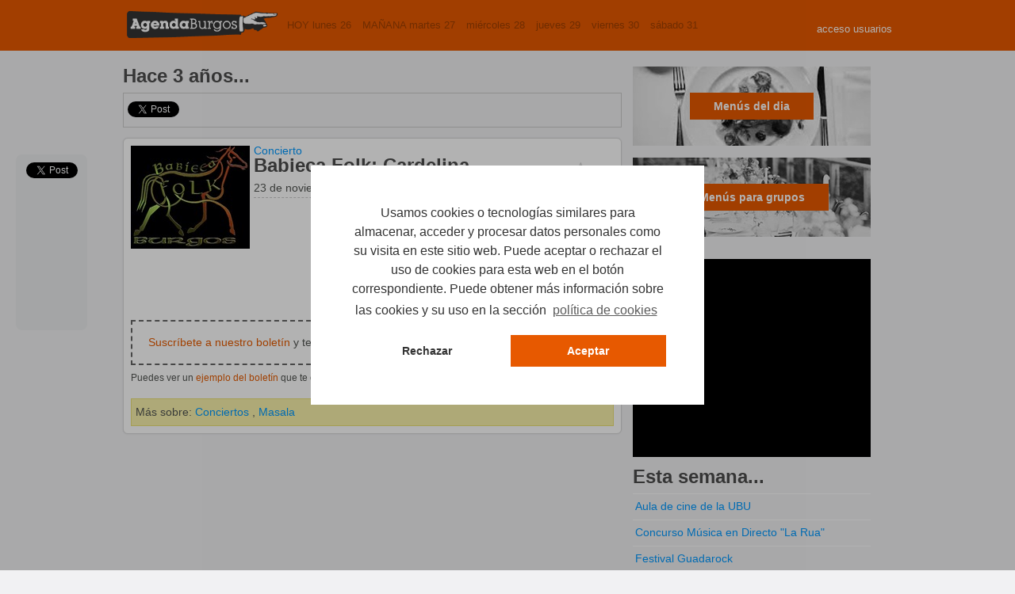

--- FILE ---
content_type: text/html; charset=utf-8
request_url: https://www.agendaburgos.com/agenda/evento/babieca-folk-cardelina
body_size: 12143
content:




<!DOCTYPE html>
<html data-ng-app lang="es-ES" xml:lang="es">
<head>
    <title>Babieca Folk: Cardelina en Masala, Burgos</title>
	<meta name="title" content="Babieca Folk: Cardelina en Masala, Burgos" />
        <meta name="description" content="Babieca Folk: Cardelina el jueves 23 de noviembre de 2023 y m&#225;s planes para ese d&#237;a adem&#225;s de restaurantes y hoteles por la zona." />
                <meta name="keywords" content="Babieca Folk: Cardelina, Conciertos, Masala, Burgos" />
            <link rel="canonical" href="https://www.agendaburgos.com/agenda/evento/babieca-folk-cardelina" />
    <meta property="og:locale" content="es-ES" />
    <meta property="og:site_name" content="agendaburgos.com" />
    <meta property="og:title" content="Babieca Folk: Cardelina en Masala, Burgos" />
    <meta property="og:type" content="website" />
    <meta property="og:description" content="Babieca Folk: Cardelina el jueves 23 de noviembre de 2023 y m&#225;s planes para ese d&#237;a adem&#225;s de restaurantes y hoteles por la zona." />
    <meta property="og:url" content='https://www.agendaburgos.com/agenda/evento/babieca-folk-cardelina' />
    <meta property="og:site_name" content="AgendaBurgos" />
    <meta property="fb:app_id" content="104660119587341" />
    <meta property="fb:admins" content="709578526,100000556462273" />
    <meta property="fb:pages" content="252870004762447" />
    <meta http-equiv="refresh" content="43200">
    


    <meta property="og:image" content='https://www.agendaburgos.com/media/37448/93.jpg?width=1200&height=630&mode=pad&bgcolor=white' />
    <meta property="og:image:width" content="1200" />
    <meta property="og:image:height" content="630" />
    <meta property="og:image" content='https://www.agendaburgos.com/media/37448/93.jpg?width=512&height=512&mode=pad&bgcolor=white' />
    <meta property="og:image:width" content="512" />
    <meta property="og:image:height" content="512" />
    <meta name="twitter:image" content='https://www.agendaburgos.com/media/37448/93.jpg?width=512&height=512&mode=pad&bgcolor=white' />



    
    <meta name="twitter:card" content="summary_large_image" />
    <meta name="twitter:site" content="@agendaburgos" />
    <meta name="twitter:title" content="Hace 3 a&#241;os..., #Concierto Babieca Folk: Cardelina en Masala, Burgos" />
    <meta name="twitter:description" content="Babieca Folk: Cardelina el jueves 23 de noviembre de 2023 y m&#225;s planes para ese d&#237;a adem&#225;s de restaurantes y hoteles por la zona." />

        <meta name="robots" content="noindex">
	<link rel="icon" href="/content/images/agenda.ico" sizes="32x32" />
    <link rel="shortcut icon" href="/content/images/agenda.ico" type="image/x-icon" />

    <link href="/DependencyHandler.axd?s=L0NvbnRlbnQvdGhlbWVzL3VpLWxpZ2h0bmVzcy9qcXVlcnktdWktMS44LjIwLmN1c3RvbS5jc3M7&amp;t=Css&amp;cdv=2018309226" type="text/css" rel="stylesheet"/><link href="https://maxcdn.bootstrapcdn.com/font-awesome/4.5.0/css/font-awesome.min.css" type="text/css" rel="stylesheet"/><link href="/DependencyHandler.axd?s=L0NvbnRlbnQvZmxleHNsaWRlci5jc3M7L0NvbnRlbnQvc29jaWFsLmNzczs&amp;t=Css&amp;cdv=2018309226" type="text/css" rel="stylesheet"/><link href="/Content/orbit-1.2.3.css?v=2" type="text/css" rel="stylesheet"/><link href="/content/smartbanner/jquery.smartbanner.css?v=2" type="text/css" rel="stylesheet"/><link href="/Content/Site.css?v=8" type="text/css" rel="stylesheet"/><link href="/DependencyHandler.axd?s=L2Nzcy9jb29raWVzLmNzczs&amp;t=Css&amp;cdv=2018309226" type="text/css" rel="stylesheet"/>


    
    <link href="/Content/qtip/jquery.qtip.css" rel="stylesheet" type="text/css" />
    <meta property="og:type" content="website" />





    <meta http-equiv="Content-Language" content="es">
    <meta name="google-play-app" content="app-id=com.icreativos.agendaburgos">
    <script async src="//pagead2.googlesyndication.com/pagead/js/adsbygoogle.js"></script>
    
    
    <script>
        window.dataLayer = window.dataLayer || [];
        var urlCookies = '/info/cookies';
        var ocultarMensajeCookies = false;
        var debugConsole = document.location.href.indexOf('localhost') >= 0 || document.location.href.indexOf('debug=true') >= 0; //Activa console.log
    </script>
    <style>
        .grecaptcha-badge {
            margin-top: 20px;
            visibility: hidden;
            opacity: 0;
            /*display: none;*/
        }
    </style>
    
    <script src="https://www.google.com/recaptcha/api.js?render=6LehBEgaAAAAANzmYqZ_ulXsXqSWr9cDsum-7yR_"></script>
</head>

<body>
    <script>
    dataLayer = [];
</script>
<!-- Google Tag Manager -->
<noscript><iframe src="//www.googletagmanager.com/ns.html?id=GTM-5FXV3K"
height="0" width="0" style="display:none;visibility:hidden"></iframe></noscript>
<script>(function(w,d,s,l,i){w[l]=w[l]||[];w[l].push({'gtm.start':
new Date().getTime(),event:'gtm.js'});var f=d.getElementsByTagName(s)[0],
j=d.createElement(s),dl=l!='dataLayer'?'&l='+l:'';j.async=true;j.src=
'//www.googletagmanager.com/gtm.js?id='+i+dl;f.parentNode.insertBefore(j,f);
})(window,document,'script','dataLayer','GTM-5FXV3K');</script>
<!-- End Google Tag Manager -->




<script type="text/javascript">
  var appInsights=window.appInsights||function(config){
    function r(config){t[config]=function(){var i=arguments;t.queue.push(function(){t[config].apply(t,i)})}}var t={config:config},u=document,e=window,o="script",s=u.createElement(o),i,f;s.src=config.url||"https://az416426.vo.msecnd.net/scripts/a/ai.0.js";u.getElementsByTagName(o)[0].parentNode.appendChild(s);try{t.cookie=u.cookie}catch(h){}for(t.queue=[],i=["Event","Exception","Metric","PageView","Trace","Dependency"];i.length;)r("track"+i.pop());return r("setAuthenticatedUserContext"),r("clearAuthenticatedUserContext"),config.disableExceptionTracking||(i="onerror",r("_"+i),f=e[i],e[i]=function(config,r,u,e,o){var s=f&&f(config,r,u,e,o);return s!==!0&&t["_"+i](config,r,u,e,o),s}),t
    }({
        instrumentationKey:"dbc79353-3cbc-4160-bf89-ef148b1fa107"
    });
       
    window.appInsights=appInsights;
    appInsights.trackPageView();
</script>

    <a name="hoy"></a>
    
    <div id="fb-root"></div>
    <script type="text/javascript">
        (function (d, s, id) {
            var js, fjs = d.getElementsByTagName(s)[0];
            if (d.getElementById(id)) return;
            js = d.createElement(s); js.id = id;
            js.src = "//connect.facebook.net/es_ES/all.js#xfbml=1";
            fjs.parentNode.insertBefore(js, fjs);
        }(document, 'script', 'facebook-jssdk'));

        !function (d, s, id) { var js, fjs = d.getElementsByTagName(s)[0]; if (!d.getElementById(id)) { js = d.createElement(s); js.id = id; js.src = "//platform.twitter.com/widgets.js"; fjs.parentNode.insertBefore(js, fjs); } }(document, "script", "twitter-wjs");

        window.fbAsyncInit = function () {
            FB.init({
                appId: '104660119587341', // App ID
                version: 'v2.11',
                status: true, // check login status
                cookie: true, // enable cookies to allow the server to access the session
                xfbml: true  // parse XFBML
            });
        };

    </script>
    
    
        <div id="social-float" style="display:none;">
            <div class="sf-twitter">
                <a href="http://twitter.com/share" class="twitter-share-button" data-text='Hace 3 años..., #Concierto Babieca Folk: Cardelina en Masala, Burgos' data-count="vertical" data-url='https://www.agendaburgos.com/agenda/evento/babieca-folk-cardelina'>Tweet</a>
            </div>

            <div class="sf-facebook">
                <div class="fb-like" data-href="https://www.agendaburgos.com/agenda/evento/babieca-folk-cardelina" data-send="false" data-width="75" data-height="62" data-layout="box_count" data-show-faces="false"></div>
            </div>
            
            <div class="sf-plusone">
                <g:plusone size="tall" href='https://www.agendaburgos.com/agenda/evento/babieca-folk-cardelina'></g:plusone>
            </div>
        </div>
        <div id="cabecerasuperior">
        <div class="pre_cabecera">
            <div class="page_container">

            </div>
        </div>



        <div class="head_cabecera">
            <div class="page_container">
                <header>
                    <a href="/"><img src="/Content/images/logo.png" width="200" /></a>
                </header>
                <nav>

                        <div class="loginacceso">
                            <a class="login" href="#">acceso usuarios</a>
                        </div>


                    <div class="caja_nav">
    <ul id="navlist">
    

    <li class="opcionmenudia" id='' data-dia="#hoy">
        <a id='' title="Agenda para HOY lunes 26 en Burgos" href='/#hoy'>HOY lunes 26</a>
     </li>    
    <li class="opcionmenudia" id='' data-dia="#martes">
        <a id='' title="Agenda para MA&#209;ANA martes 27 en Burgos" href='/#martes'>MA&#209;ANA martes 27</a>
     </li>    
    <li class="opcionmenudia" id='' data-dia="#miercoles">
        <a id='' title="Agenda para el mi&#233;rcoles 28 en Burgos" href='/#miercoles'>mi&#233;rcoles 28</a>
     </li>    
    <li class="opcionmenudia" id='' data-dia="#jueves">
        <a id='' title="Agenda para el jueves 29 en Burgos" href='/#jueves'>jueves 29</a>
     </li>    
    <li class="opcionmenudia" id='' data-dia="#viernes">
        <a id='' title="Agenda para el viernes 30 en Burgos" href='/#viernes'>viernes 30</a>
     </li>    
    <li class="opcionmenudia" id='' data-dia="#sabado">
        <a id='' title="Agenda para el s&#225;bado 31 en Burgos" href='/#sabado'>s&#225;bado 31</a>
     </li>    
        <li id="testDia"></li>
    </ul> 
    <br style=" clear:both;" />
    </div>
                    



                </nav>

            </div>
        </div>
    </div>


    <div id="megabanner_container">
        <div class='' style='' data-tipo="" data-nombre='' data-url='' data-gavalue="">

            <div class="rellenomegabanner">

                



                

                



                <div class="contenido">
                    <div class="page_container">
                        
                        <section>
                            <div class="cuerpoAb_A">


                                



    <h1 class="tit_seccion"><strong>Hace 3 a&#241;os...</strong> </h1>

<div class="ficha_socialF">
    <div class="pad">
        <a href="https://twitter.com/share" class="twitter-share-button" data-lang="es" data-text='Hace 3 años..., #Concierto Babieca Folk: Cardelina en Masala, Burgos' data-url='https://www.agendaburgos.com/agenda/evento/babieca-folk-cardelina'>Tweet</a>
        <fb:like show_faces="false" send='false' href='https://www.agendaburgos.com/agenda/evento/babieca-folk-cardelina'></fb:like>
    </div>
</div>

<br style="clear:both;" />

<div class="ficha redondo">
    <div class="pad">

        <div>



                <div class="ficha_left">
                    <div class="social_image">
                            <a href="/media/37448/93.jpg" target="_blank"><img src="/media/37448/93.jpg?format=jpg&width=150&height=130&mode=crop" title="Babieca Folk: Cardelina" alt="Babieca Folk: Cardelina" /></a>
                                                                                                                    </div>
                </div>


            <div class="ficha_right">

                    <a href="/agenda/conciertos" title="Concierto en Burgos">Concierto</a>
                <h1 class="tit_ficha">Babieca Folk: Cardelina</h1>



    <div itemscope itemtype="http://schema.org/Event">
        <meta itemprop="name" content="Babieca Folk: Cardelina" />

        <div  itemtype='http://schema.org/MusicEvent'>
			<meta itemprop="url" content='https://www.agendaburgos.com/agenda/evento/babieca-folk-cardelina' />
            <meta itemprop="image" content='https://www.agendaburgos.com/media/37448/93.jpg' />
            <meta itemprop="startDate" content='2023-11-23T20:15:00' />
            <meta itemprop="endDate" content='2023-11-23T20:15:00' />


            <div itemprop="location" itemscope itemtype="http://schema.org/Place">
                    <meta itemprop="url" content="https://www.agendaburgos.com/guialocal/lugar/masala" />
                <meta itemprop="name" content="Masala" />
                    <div itemprop="geo" itemscope itemtype="http://schema.org/GeoCoordinates">
                        <meta itemprop="latitude" content="42.3486138" />
                        <meta itemprop="longitude" content="-3.6948465" />
                    </div>
                                    <div itemprop="address" itemscope itemtype="http://schema.org/PostalAddress">
                        <meta itemprop="addressLocality" content="Burgos" />
                        <meta itemprop="addressCountry" content="Spain" />
                    </div>

            </div>



        </div>
    </div>
                        <div class="fechalugarevento">
23 de noviembre de 2023                                <span> en </span>
                                <div style="display:inline;">
                                        <a href="/guialocal/lugar/masala" title="Masala en Burgos">Masala</a>
                                                                    </div>
                                                            <a href="https://maps.google.com/?q=Masala+Burgos+Burgos&amp;ll=42.3486138,-3.6948465&amp;z=14" target="_blank">» ver mapa</a>
                            
                        </div>
                            <div class="tiempo" data-fecha='23/11/2023 20:15:00' data-maxmin='false' data-actual='true'></div>

            </div>

            <div class="fichafav">
                
 
        <div class='imgfav favno login' data-numfav='0' data-pagina-id="68445"></div>
        <span id='numfav68445' class="spanfav"></span>

            </div>
            
<p style="padding: 20px; display:block; border: dashed #666 2px; clear:both; margin-bottom: 10px;">
    <a href="/suscripciones/alta?utm_source=agendaburgos&utm_medium=link&utm_content=especial&utm_campaign=Suscripci%c3%b3n+bolet%c3%adn" class="mas">Suscríbete a nuestro boletín</a> y te avisaremos cuando tengamos la fecha definitiva

</p>
<div style="margin-bottom: 20px; font-size: 90%;">Puedes ver un <a href="/mails/boletin" class="mas" target="_blank">ejemplo del boletín</a> que te enviaremos</div>
                        




            <div class="ficha_topic">
                <div class="pad">
                                            <strong>Más sobre:</strong>
                    

                            <a href="/agenda/conciertos" title="Conciertos en Burgos">Conciertos</a>
                                , 
                            <a href="/guialocal/lugar/masala" title="Masala en Burgos">Masala</a>
                </div>
            </div>

        </div>
    </div>
</div>




















                            </div>
                        </section>

                        <aside>
                            <div class="cuerpoAb_b">

                                
                                
    





    

    

<div class="banner_menus">
        <a href="/guialocal/categoria/restaurantes/menus-del-dia?utm_source=agendaburgos&utm_medium=banner&utm_campaign=Menus+del+dia">
            <div><span>Menús del dia</span></div>
    <img src="/Content/banners/menus_diarios.jpg" /></a>
        <br />
            <a href="/guialocal/categoria/restaurantes/menus-para-grupos?utm_source=agendaburgos&utm_medium=banner&utm_campaign=Menus+grupos">
    <div><span>Menús para grupos</span></div>
    <img src="/Content/banners/menus_grupos.jpg" /></a>
        <br />
    </div>

    <br />
        <div style="width:300px; height:250px; background: #000;">
        
        <!-- 300x250, creado 17/02/10 -->
        <ins class="adsbygoogle"
             style="display:inline-block;width:300px;height:250px"
             data-ad-client="ca-pub-3335179156107727"
             data-ad-slot="2320070642"></ins>
        <script>
            (adsbygoogle = window.adsbygoogle || []).push({});
        </script>
    </div>

    <br />
    




                                

                                

    


    


        


    <h2 class="tit_seccion"><strong>Esta semana...</strong></h2>
    <ul class="related_lateral">
        <li>
            <a title="Aula de cine de la UBU en Cultural Caja de Burgos, Burgos" href="/agenda/evento/cine-club-universitario?utm_source=agendaburgos&amp;utm_medium=link&amp;utm_content=lateral&amp;utm_campaign=especiales&amp;utm_term=aula+de+cine+de+la+ubu">Aula de cine de la UBU</a><br />
                        
        </li>
        <li>
            <a title="Concurso M&#250;sica en Directo &quot;La Rua&quot; en La R&#250;a, Burgos" href="/agenda/evento/i-concurso-musica-en-directo-la-rua?utm_source=agendaburgos&amp;utm_medium=link&amp;utm_content=lateral&amp;utm_campaign=especiales&amp;utm_term=concurso+m%c3%basica+en+directo+%22la+rua%22">Concurso M&#250;sica en Directo &quot;La Rua&quot;</a><br />
                        
        </li>
        <li>
            <a title="Festival Guadarock en Plaza Guadalajara, Burgos" href="/agenda/evento/festival-guadarock-1?utm_source=agendaburgos&amp;utm_medium=link&amp;utm_content=lateral&amp;utm_campaign=especiales&amp;utm_term=festival+guadarock">Festival Guadarock</a><br />
                        
        </li>
        </ul>


    




        <h1 class="tit_seccion">Cerca de <strong>Masala</strong></h1>
            <div>
            
            <h2 class="tit_hoy">Restaurantes con menú del día</h2>
            
            <div class="ficha redondo">
        <div class="pad">
         <div class="list">   
  
                <div class="item_lista">
                <a href="/guialocal/lugar/villa-trajano?utm_source=agendaburgos&amp;utm_medium=display&amp;utm_content=banner+cerca&amp;utm_campaign=villa+trajano">
                    <img src="/media/18669/vt-1_462.jpg?width=280&height=80&mode=crop" />
                <strong>Villa Trajano</strong> desde <span>19,00&euro;</span></a>
                <br /><span>          a  7 min aprox.
</span>
                </div>     
                <div class="item_lista">
                <a href="/guialocal/lugar/meson-la-piedra?utm_source=agendaburgos&amp;utm_medium=display&amp;utm_content=banner+cerca&amp;utm_campaign=mes%c3%b3n+la+piedra">
                <strong>Mes&#243;n La Piedra</strong> desde <span>14,00&euro;</span></a>
                <br /><span>          a  5 min aprox.
               en coche
</span>
                </div>     
                <div class="item_lista">
                <a href="/guialocal/lugar/hotel-las-vegas?utm_source=agendaburgos&amp;utm_medium=display&amp;utm_content=banner+cerca&amp;utm_campaign=hotel+las+vegas">
                <strong>Hotel Las Vegas</strong> desde <span>13,50&euro;</span></a>
                <br /><span>          a  11 min aprox.
               en coche
</span>
                </div>     

             </div>
    </div>
    </div>
    <div class="tit_mas"><a href="/guialocal/restaurantes?utm_source=agendaburgos&amp;utm_medium=display&amp;utm_content=banner+cerca&amp;utm_campaign=restaurantes">ver más restaurantes</a></div>

            </div>
            <br /><br />

                                





                                

                            </div>
                        </aside>

                    </div>
                </div>
                <div style="clear:both;"></div>

                

                

                    <div style="padding-bottom: 30px;">&nbsp;</div>
<div>

    
    <!-- 970x90, creado 27/11/13 -->
    <ins class="adsbygoogle"
         style="display:inline-block;width:970px;height:90px"
         data-ad-client="ca-pub-3335179156107727"
         data-ad-slot="2932786823"></ins>
    <script>
        (adsbygoogle = window.adsbygoogle || []).push({});
    </script>
</div>
                <div style="padding:10px;">&nbsp;</div>
                


<div class="prepie">
<div class="page_container">

        <h1 class="tit_seccion"><strong>Planes en enero</strong> por  Burgos</h1>
        <div class="pad">
            <div class="grid">
                    <div class="item_proximamente">
                            <div class="item_pic"><a href="/agenda/evento/cine-club-universitario?utm_source=agendaburgos&amp;utm_medium=link&amp;utm_content=pie&amp;utm_term=aula+de+cine+de+la+ubu&amp;utm_campaign=especiales" title="Aula de cine de la UBU en Cultural Caja de Burgos, Burgos"><img title="Aula de cine de la UBU en Cultural Caja de Burgos, Burgos" alt="Aula de cine de la UBU en Cultural Caja de Burgos, Burgos" src="/media/42584/611170579_1556736618701819_1523147694050351625_n.jpg?width=210&height=100&mode=crop" /></a></div>
                        <div class="item_info">
                            <a href="/agenda/evento/cine-club-universitario?utm_source=agendaburgos&amp;utm_medium=link&amp;utm_content=pie&amp;utm_term=aula+de+cine+de+la+ubu&amp;utm_campaign=especiales" title="Aula de cine de la UBU en Cultural Caja de Burgos, Burgos">Aula de cine de la UBU</a><br />

                        </div>
                    </div>
                    <div class="item_proximamente">
                            <div class="item_pic"><a href="/agenda/evento/i-concurso-musica-en-directo-la-rua?utm_source=agendaburgos&amp;utm_medium=link&amp;utm_content=pie&amp;utm_term=concurso+m%c3%basica+en+directo+%22la+rua%22&amp;utm_campaign=especiales" title="Concurso M&#250;sica en Directo &quot;La Rua&quot; en La R&#250;a, Burgos"><img title="Concurso M&#250;sica en Directo &quot;La Rua&quot; en La R&#250;a, Burgos" alt="Concurso M&#250;sica en Directo &quot;La Rua&quot; en La R&#250;a, Burgos" src="/media/34356/logo.png?width=210&height=100&mode=crop" /></a></div>
                        <div class="item_info">
                            <a href="/agenda/evento/i-concurso-musica-en-directo-la-rua?utm_source=agendaburgos&amp;utm_medium=link&amp;utm_content=pie&amp;utm_term=concurso+m%c3%basica+en+directo+%22la+rua%22&amp;utm_campaign=especiales" title="Concurso M&#250;sica en Directo &quot;La Rua&quot; en La R&#250;a, Burgos">Concurso M&#250;sica en Directo &quot;La Rua&quot;</a><br />

                        </div>
                    </div>
                    <div class="item_proximamente">
                            <div class="item_pic"><a href="/agenda/evento/festival-guadarock-1?utm_source=agendaburgos&amp;utm_medium=link&amp;utm_content=pie&amp;utm_term=festival+guadarock&amp;utm_campaign=especiales" title="Festival Guadarock en Plaza Guadalajara, Burgos"><img title="Festival Guadarock en Plaza Guadalajara, Burgos" alt="Festival Guadarock en Plaza Guadalajara, Burgos" src="/media/42669/captura-de-pantalla-2026-01-20-a-las-130510.png?width=210&height=100&mode=crop" /></a></div>
                        <div class="item_info">
                            <a href="/agenda/evento/festival-guadarock-1?utm_source=agendaburgos&amp;utm_medium=link&amp;utm_content=pie&amp;utm_term=festival+guadarock&amp;utm_campaign=especiales" title="Festival Guadarock en Plaza Guadalajara, Burgos">Festival Guadarock</a><br />

                        </div>
                    </div>
            </div>
        </div>

</div>
</div>

                



                
            </div>

        </div>
    </div>

    <footer>

        

        



        <div class="pie">
            <div class="page_container">

                <div class="col_abcd_a">
                    <h1 class="tit_pie">Agenda por categorías</h1>
                    <ul>
                         
          
   
                <li><a title="Acci&#243;n social en Burgos" href="/agenda/tematica/accion-social">Acci&#243;n social</a></li>                            
                <li><a title="Arte y Cultura en Burgos" href="/agenda/tematica/arte">Arte y Cultura</a></li>                            
                <li><a title="Ciencia y tecnolog&#237;a en Burgos" href="/agenda/tematica/ciencia-y-tecnologia">Ciencia y tecnolog&#237;a</a></li>                            
                <li><a title="Deportes en Burgos" href="/agenda/tematica/deporte">Deportes</a></li>                            
                <li><a title="Escena en Burgos" href="/agenda/tematica/escena">Escena</a></li>                            
                <li><a title="Formaci&#243;n en Burgos" href="/agenda/tematica/formacion">Formaci&#243;n</a></li>                            
                <li><a title="Gastronom&#237;a en Burgos" href="/agenda/tematica/gastronomia">Gastronom&#237;a</a></li>                            
                <li><a title="Medio ambiente en Burgos" href="/agenda/tematica/medio-ambiente">Medio ambiente</a></li>                            
                <li><a title="M&#250;sica en Burgos" href="/agenda/conciertos">M&#250;sica</a></li>                            
                <li><a title="Ocio en Burgos" href="/agenda/tematica/ocio">Ocio</a></li>                            
                <li><a title="Salud y bienestar en Burgos" href="/guialocal/cuidate">Salud y bienestar</a></li>                            
                <li><a title="Solidaridad en Burgos" href="/agenda/tematica/solidaridad">Solidaridad</a></li>                            
                <li><a title="Turismo en Burgos" href="/agenda/tematica/turismo">Turismo</a></li>                            

                    </ul>
                    <br />
                    <h1 class="tit_pie">Agenda próxima</h1>
                    <ul>
                        <li><a href="/agenda/semana" title="Esta semana en Burgos">Esta semana</a></li>
                        <li><a href="/agenda/finde" title="Este fin de semana en Burgos">Este fin de semana</a></li>
                        

                            <li><a href='/agenda/enero' title="Agenda para enero en Burgos">enero 2026</a></li>
                            <li><a href='/agenda/febrero' title="Agenda para febrero en Burgos">febrero 2026</a></li>
                            <li><a href='/agenda/marzo' title="Agenda para marzo en Burgos">marzo 2026</a></li>
                            <li><a href='/agenda/abril' title="Agenda para abril en Burgos">abril 2026</a></li>
                    </ul>
                </div>



                <div class="col_abcd_a">
                    <h1 class="tit_pie">Agenda en la Provincia</h1>
                    <ul>

                        <li><a href="/guialocal/poblacion/aranda-de-duero" title="Agenda de Ocio y turismo en Aranda de Duero">Aranda de Duero</a></li>

                        <li><a href="/guialocal/poblacion/miranda-de-ebro" title="Agenda de Ocio y turismo en Miranda de Ebro">Miranda de Ebro</a></li>

                        <li><a href="/guialocal/poblacion/briviesca" title="Agenda de Ocio y turismo en Briviesca">Briviesca</a></li>

                        <li><a href="/guialocal/poblacion/medina-de-pomar" title="Agenda de Ocio y turismo en Medina de Pomar">Medina de Pomar</a></li>

                        <li><a href="/guialocal/poblacion/villarcayo" title="Agenda de Ocio y turismo en Villarcayo">Villarcayo</a></li>

                        <li><a href="/guialocal/poblacion/villasana-de-mena" title="Agenda de Ocio y turismo en Valle de Mena">Valle de Mena</a></li>

                        <li><a href="/guialocal/poblacion/lerma" title="Agenda de Ocio y turismo en Lerma">Lerma</a></li>

                        <li><a href="/guialocal/poblacion/roa" title="Agenda de Ocio y turismo en Roa">Roa</a></li>

                        <li><a href="/guialocal/poblacion/salas-de-los-infantes" title="Agenda de Ocio y turismo en Salas de los Infantes">Salas de los infantes</a></li>



                    </ul>
                    <br />
                    <h1 class="tit_pie">Agenda por días</h1>
                    <ul>

                            <li>
                                <a title="Agenda para HOY lunes 26 en Burgos" href='/agenda/lunes'>HOY lunes 26</a>

                            </li>
                            <li>
                                <a title="Agenda para MA&#209;ANA martes 27 en Burgos" href='/agenda/martes'>MA&#209;ANA martes 27</a>

                            </li>
                            <li>
                                <a title="Agenda para el mi&#233;rcoles 28 en Burgos" href='/agenda/miercoles'>mi&#233;rcoles 28</a>

                            </li>
                            <li>
                                <a title="Agenda para el jueves 29 en Burgos" href='/agenda/jueves'>jueves 29</a>

                            </li>
                            <li>
                                <a title="Agenda para el viernes 30 en Burgos" href='/agenda/viernes'>viernes 30</a>

                            </li>
                            <li>
                                <a title="Agenda para el s&#225;bado 31 en Burgos" href='/agenda/sabado'>s&#225;bado 31</a>

                            </li>
                            <li>
                                <a title="Agenda para el domingo 1 en Burgos" href='/agenda/domingo'>domingo 1</a>

                            </li>
                    </ul>

                </div>
                
                <div class="col_abcd_a">
                    <h1 class="tit_pie">Escena local</h1>
                    <ul>
                                <li><a href="/escenalocal/categoria/artistas-plasticos" title="Artistas pl&#225;sticos en Burgos">Artistas pl&#225;sticos</a></li>
                                <li><a href="/escenalocal/categoria/asociaciones-y-colectivos-1" title="Asociaciones y colectivos en Burgos">Asociaciones y colectivos</a></li>
                                <li><a href="/escenalocal/categoria/bloggers" title="Bloggers en Burgos">Bloggers</a></li>
                                <li><a href="/escenalocal/categoria/cantautores" title="Cantautores en Burgos">Cantautores</a></li>
                                <li><a href="/escenalocal/categoria/clubes-deportivos-1" title="Clubes deportivos en Burgos">Clubes deportivos</a></li>
                                <li><a href="/escenalocal/categoria/coaching" title="Coaching en Burgos">Coaching</a></li>
                                <li><a href="/escenalocal/categoria/directores-productores-y-actores" title="Directores, productores y actores en Burgos">Directores, productores y actores</a></li>
                                <li><a href="/escenalocal/categoria/grupos-de-danza" title="Grupos de danza en Burgos">Grupos de danza</a></li>
                                <li><a href="/escenalocal/categoria/grupos-de-musica" title="Grupos de m&#250;sica en Burgos">Grupos de m&#250;sica</a></li>
                                <li><a href="/escenalocal/categoria/grupos-de-teatro" title="Grupos de teatro en Burgos">Grupos de teatro</a></li>
                                <li><a href="/escenalocal/categoria/medios-de-comunicacion" title="Medios de comunicaci&#243;n en Burgos">Medios de comunicaci&#243;n</a></li>
                                <li><a href="/escenalocal/categoria/pinchadiscos" title="Pinchadiscos en Burgos">Pinchadiscos</a></li>
                    </ul>
                    <br />
                    

<h3 style="text-transform: uppercase; font: bold 11px tahoma;">Recibe la agenda en tu correo</h3>

<div class="ficha redondo">
    <div class="pad">
 
<div style="padding: 10px 0;">
<input type="text" id="sus_nombre" size="20" placeholder="Nombre" value="">
</div>

<input type="email" id="sus_email" size="20" placeholder="Tu e-mail" value="">
<div style="padding: 10px 0;">
<button  onclick="if(document.getElementById('sus_email').value!=''){document.location.href='https://www.agendaburgos.com/suscripciones/alta?utm_source=agendaburgos&amp;utm_medium=link&amp;utm_content=pie&amp;utm_campaign=Suscripcion+boletin&amp;email=&#39; + document.getElementById(&#39;sus_email&#39;).value + &#39;&amp;nombre=&#39; + document.getElementById(&#39;sus_nombre&#39;).value;}return false;">    <div style=" padding: 5px; font-weight: bold;">Suscribirme</div></button>
</div>
</div></div><div style="padding-bottom: 10px; text-align: right;"><a href="/mails/boletin" target="_blank" style=" font:normal 11px tahoma; color:#999;">Ejemplo de lo que te enviamos</a></div><!--[if IE]>
<script type="text/javascript">
// A no-dependancy quick and dirty method of adding basic
// placeholder functionality to Internet Explorer 5.5+
// Author: Jay Williams <myd3.com>
// License: MIT License
// Link: https://gist.github.com/1105055

function add_placeholder (id, placeholder)
{
	var el = document.getElementById(id);
	el.placeholder = placeholder;

    el.onfocus = function ()
    {
		if(this.value == this.placeholder)
		{
			this.value = '';
			el.style.cssText  = '';
		}
    };

    el.onblur = function ()
    {
		if(this.value.length == 0)
		{
			this.value = this.placeholder;
			el.style.cssText = 'color:#A9A9A9;';
		}
    };

	el.onblur();
}

// Add right before </body> or inside a DOMReady wrapper
add_placeholder('sus_nombre', 'Nombre');
add_placeholder('sus_email', 'Tu e-mail');

</script>
<![endif]-->


                </div>

                <div class="col_abcd_a">
                    <h1 class="tit_pie">Síguenos en</h1>
                    <ul>
                        <li class="ab_social_facebook"><a href="http://www.facebook.com/agendaburgos" target="_blank"><span>Facebook</span></a></li>
                        <li class="ab_social_twitter"><a href="http://www.twitter.com/agendaburgos" target="_blank"><span>Twitter</span></a></li>
                        <li class="ab_social_foursquare"><a href="https://www.instagram.com/agendaburgoshoy/" target="_blank"><span>Instagram</span></a></li>
                        <li class="ab_social_google"><a href="/suscripciones/alta?utm_source=agendaburgos&utm_medium=link&utm_content=piebanner&utm_campaign=Suscripcion+boletin" target="_blank"><span>Google +</span></a></li>
                    </ul>
                </div>

                <div class="cierre">
                    <p><strong>AgendaBurgos 2026</strong> <a href="/info/contacta">Contacta</a> | <a href="http://www.icreativos.com" target="_blank" title="Diseño de páginas web en Burgos">Diseño web</a>: iCREATiVOS ¿Necesitas una página web? Estamos en Burgos, <a href='http://www.icreativos.com/corporativo/contacto/' target='_blank' title='Contacta con iCreativos, diseño de páginas web'>contáctanos</a></p>
                    <p>&nbsp;</p>
                    <p>
                        <a href="/info/webnegocio">Anúnciate en AgendaBurgos</a>&nbsp;&nbsp;|&nbsp;&nbsp;
                        Descubre nuestros <a href="https://negocios.agendaburgos.com/" target="_blank">Servicios de Publicidad Online</a> para Negocios de Burgos
                    </p>
                    <p>&nbsp;</p>
                    <p>

                        <a href="/info/avisolegal">Aviso legal</a>&nbsp;&nbsp;|&nbsp;&nbsp;
                        <a href="/info/privacidad">Política de privacidad</a>&nbsp;&nbsp;|&nbsp;&nbsp;
                        <a href="/info/normasuso">Normas de uso</a>
                    </p>
                </div>

            </div>
        </div>
        

    </footer>
    
    
    <div id="ventana-login" data-width="450" data-height="310" title="Acceso a usuarios">

<div>
  <h2 style="font: bold 28px arial;">¡Hola Burgos!</h2>
  <h4 style="font: normal 18px arial;">Marca tus favoritos y comparte tu agenda</h4>
  </div>
<div style=" background: #eee; padding: 10px; ">
<table border="1" width="100%" cellpadding="3" cellspacing="3" class="login_acceso">
<tbody>
<tr style="background: #eee; text-align: left;">
<td> 

<form action="/login.aspx" data-ajax="true" data-ajax-begin="Loggin" data-ajax-method="Post" data-ajax-success="LoginDone" id="form0" method="post"><input class="emaillogin" data-val="true" data-val-required="Necesitamos tu email" id="UsuarioEmail" name="UsuarioEmail" placeholder="correo electrónico" style="width:200px;" type="text" value="" /><br />
<span class="field-validation-valid" data-valmsg-for="UsuarioEmail" data-valmsg-replace="true"></span>    <br />
<input data-val="true" data-val-required="Necesitamos tu contraseña" id="Password" name="Password" placeholder="contraseña" style="width:200px;" type="password" value="" /><br />
<span class="field-validation-valid" data-valmsg-for="Password" data-valmsg-replace="true"></span>    <br />
    <p id="submitbtnlogin"><input type="submit" value="Iniciar sesión" /></p>
     <div id="loadinglogin" style=" display:none;">
     <img src="/content/images/loader.gif" />
     </div>
    <div id="errorlogin" style="color:Red;"></div>
    <input type="hidden" id="hidurlredir" value='' />
</form> </td>
 
 <td valign="middle" align="center" width="180"> 
    <a href='/facebook/Login' rel="nofollow" class="fb-connect">Entra usando Facebook:<br /><br />
    <img src="/Content/images/iconos/face_bot.png" />
    <br /><br />
    <span style=" font-size: 11px;">(No publicaremos nada en tu muro)</span>
    </a>

    <div class="loadingloginfb" style="display: none;"><br /><br /><img src="/content/images/loader.gif" /></div>
 </td>
 </tr>
 </tbody>
 </table>
 </div>
<div style=" padding-top: 20px;">¿Tienes un negocio de Burgos? <a href="/info/contacta">Contacta con nosotros</a></div></div>
    <input type="hidden" id="notificaciones-user" value='' />
    <input type="hidden" id="notificaciones-admin" value='' />



    <script src="https://ajax.googleapis.com/ajax/libs/jquery/1.7.2/jquery.min.js" type="text/javascript"></script>
    
    <script type='text/javascript' src='https://apis.google.com/js/plusone.js'>{ lang: 'es' }</script>
    
    
    
    <script type="text/javascript">
    var horarioHtml = "";
    </script>
    <script src="/Scripts/jquery.qtip.min.js" type="text/javascript" language="javascript"></script>
    <script src="/Scripts/horarioleyenda.js?v=2" type="text/javascript" language="javascript"></script>
    <script type="text/javascript" src="/scripts/googlemap.js?v=3"></script>
    <script type="text/javascript" src="https://maps.google.com/maps/api/js?sensor=false&callback=initialize"></script>



    <script src="/DependencyHandler.axd?s=[base64]&amp;t=Javascript&amp;cdv=2018309226" type="text/javascript"></script><script src="/Scripts/login.js?v=2" type="text/javascript"></script><script src="/DependencyHandler.axd?s=L1NjcmlwdHMvc2VhcmNoYm94LmpzOy9TY3JpcHRzL3NvY2lhbC1sYXRlcmFsLmpzOw&amp;t=Javascript&amp;cdv=2018309226" type="text/javascript"></script><script src="/Scripts/banners.js?v=4" type="text/javascript"></script><script src="/Scripts/abtracker.js?v=4" type="text/javascript"></script><script src="/DependencyHandler.axd?s=[base64]&amp;t=Javascript&amp;cdv=2018309226" type="text/javascript"></script>

    
    
    <script src="/scripts/ads.js"></script>
    <script>
        if (!document.getElementById('bNuoXFRtvnOx')) {
            dataLayer.push({ 'event': 'adblocker', 'label': document.location.href });
        }
    </script>


</body>
</html>


--- FILE ---
content_type: text/html; charset=utf-8
request_url: https://accounts.google.com/o/oauth2/postmessageRelay?parent=https%3A%2F%2Fwww.agendaburgos.com&jsh=m%3B%2F_%2Fscs%2Fabc-static%2F_%2Fjs%2Fk%3Dgapi.lb.en.2kN9-TZiXrM.O%2Fd%3D1%2Frs%3DAHpOoo_B4hu0FeWRuWHfxnZ3V0WubwN7Qw%2Fm%3D__features__
body_size: 161
content:
<!DOCTYPE html><html><head><title></title><meta http-equiv="content-type" content="text/html; charset=utf-8"><meta http-equiv="X-UA-Compatible" content="IE=edge"><meta name="viewport" content="width=device-width, initial-scale=1, minimum-scale=1, maximum-scale=1, user-scalable=0"><script src='https://ssl.gstatic.com/accounts/o/2580342461-postmessagerelay.js' nonce="3bljR2Y09a0S69jYvA8R5w"></script></head><body><script type="text/javascript" src="https://apis.google.com/js/rpc:shindig_random.js?onload=init" nonce="3bljR2Y09a0S69jYvA8R5w"></script></body></html>

--- FILE ---
content_type: text/html; charset=utf-8
request_url: https://www.google.com/recaptcha/api2/anchor?ar=1&k=6LehBEgaAAAAANzmYqZ_ulXsXqSWr9cDsum-7yR_&co=aHR0cHM6Ly93d3cuYWdlbmRhYnVyZ29zLmNvbTo0NDM.&hl=en&v=PoyoqOPhxBO7pBk68S4YbpHZ&size=invisible&anchor-ms=20000&execute-ms=30000&cb=nf6s5z5l7ky4
body_size: 48875
content:
<!DOCTYPE HTML><html dir="ltr" lang="en"><head><meta http-equiv="Content-Type" content="text/html; charset=UTF-8">
<meta http-equiv="X-UA-Compatible" content="IE=edge">
<title>reCAPTCHA</title>
<style type="text/css">
/* cyrillic-ext */
@font-face {
  font-family: 'Roboto';
  font-style: normal;
  font-weight: 400;
  font-stretch: 100%;
  src: url(//fonts.gstatic.com/s/roboto/v48/KFO7CnqEu92Fr1ME7kSn66aGLdTylUAMa3GUBHMdazTgWw.woff2) format('woff2');
  unicode-range: U+0460-052F, U+1C80-1C8A, U+20B4, U+2DE0-2DFF, U+A640-A69F, U+FE2E-FE2F;
}
/* cyrillic */
@font-face {
  font-family: 'Roboto';
  font-style: normal;
  font-weight: 400;
  font-stretch: 100%;
  src: url(//fonts.gstatic.com/s/roboto/v48/KFO7CnqEu92Fr1ME7kSn66aGLdTylUAMa3iUBHMdazTgWw.woff2) format('woff2');
  unicode-range: U+0301, U+0400-045F, U+0490-0491, U+04B0-04B1, U+2116;
}
/* greek-ext */
@font-face {
  font-family: 'Roboto';
  font-style: normal;
  font-weight: 400;
  font-stretch: 100%;
  src: url(//fonts.gstatic.com/s/roboto/v48/KFO7CnqEu92Fr1ME7kSn66aGLdTylUAMa3CUBHMdazTgWw.woff2) format('woff2');
  unicode-range: U+1F00-1FFF;
}
/* greek */
@font-face {
  font-family: 'Roboto';
  font-style: normal;
  font-weight: 400;
  font-stretch: 100%;
  src: url(//fonts.gstatic.com/s/roboto/v48/KFO7CnqEu92Fr1ME7kSn66aGLdTylUAMa3-UBHMdazTgWw.woff2) format('woff2');
  unicode-range: U+0370-0377, U+037A-037F, U+0384-038A, U+038C, U+038E-03A1, U+03A3-03FF;
}
/* math */
@font-face {
  font-family: 'Roboto';
  font-style: normal;
  font-weight: 400;
  font-stretch: 100%;
  src: url(//fonts.gstatic.com/s/roboto/v48/KFO7CnqEu92Fr1ME7kSn66aGLdTylUAMawCUBHMdazTgWw.woff2) format('woff2');
  unicode-range: U+0302-0303, U+0305, U+0307-0308, U+0310, U+0312, U+0315, U+031A, U+0326-0327, U+032C, U+032F-0330, U+0332-0333, U+0338, U+033A, U+0346, U+034D, U+0391-03A1, U+03A3-03A9, U+03B1-03C9, U+03D1, U+03D5-03D6, U+03F0-03F1, U+03F4-03F5, U+2016-2017, U+2034-2038, U+203C, U+2040, U+2043, U+2047, U+2050, U+2057, U+205F, U+2070-2071, U+2074-208E, U+2090-209C, U+20D0-20DC, U+20E1, U+20E5-20EF, U+2100-2112, U+2114-2115, U+2117-2121, U+2123-214F, U+2190, U+2192, U+2194-21AE, U+21B0-21E5, U+21F1-21F2, U+21F4-2211, U+2213-2214, U+2216-22FF, U+2308-230B, U+2310, U+2319, U+231C-2321, U+2336-237A, U+237C, U+2395, U+239B-23B7, U+23D0, U+23DC-23E1, U+2474-2475, U+25AF, U+25B3, U+25B7, U+25BD, U+25C1, U+25CA, U+25CC, U+25FB, U+266D-266F, U+27C0-27FF, U+2900-2AFF, U+2B0E-2B11, U+2B30-2B4C, U+2BFE, U+3030, U+FF5B, U+FF5D, U+1D400-1D7FF, U+1EE00-1EEFF;
}
/* symbols */
@font-face {
  font-family: 'Roboto';
  font-style: normal;
  font-weight: 400;
  font-stretch: 100%;
  src: url(//fonts.gstatic.com/s/roboto/v48/KFO7CnqEu92Fr1ME7kSn66aGLdTylUAMaxKUBHMdazTgWw.woff2) format('woff2');
  unicode-range: U+0001-000C, U+000E-001F, U+007F-009F, U+20DD-20E0, U+20E2-20E4, U+2150-218F, U+2190, U+2192, U+2194-2199, U+21AF, U+21E6-21F0, U+21F3, U+2218-2219, U+2299, U+22C4-22C6, U+2300-243F, U+2440-244A, U+2460-24FF, U+25A0-27BF, U+2800-28FF, U+2921-2922, U+2981, U+29BF, U+29EB, U+2B00-2BFF, U+4DC0-4DFF, U+FFF9-FFFB, U+10140-1018E, U+10190-1019C, U+101A0, U+101D0-101FD, U+102E0-102FB, U+10E60-10E7E, U+1D2C0-1D2D3, U+1D2E0-1D37F, U+1F000-1F0FF, U+1F100-1F1AD, U+1F1E6-1F1FF, U+1F30D-1F30F, U+1F315, U+1F31C, U+1F31E, U+1F320-1F32C, U+1F336, U+1F378, U+1F37D, U+1F382, U+1F393-1F39F, U+1F3A7-1F3A8, U+1F3AC-1F3AF, U+1F3C2, U+1F3C4-1F3C6, U+1F3CA-1F3CE, U+1F3D4-1F3E0, U+1F3ED, U+1F3F1-1F3F3, U+1F3F5-1F3F7, U+1F408, U+1F415, U+1F41F, U+1F426, U+1F43F, U+1F441-1F442, U+1F444, U+1F446-1F449, U+1F44C-1F44E, U+1F453, U+1F46A, U+1F47D, U+1F4A3, U+1F4B0, U+1F4B3, U+1F4B9, U+1F4BB, U+1F4BF, U+1F4C8-1F4CB, U+1F4D6, U+1F4DA, U+1F4DF, U+1F4E3-1F4E6, U+1F4EA-1F4ED, U+1F4F7, U+1F4F9-1F4FB, U+1F4FD-1F4FE, U+1F503, U+1F507-1F50B, U+1F50D, U+1F512-1F513, U+1F53E-1F54A, U+1F54F-1F5FA, U+1F610, U+1F650-1F67F, U+1F687, U+1F68D, U+1F691, U+1F694, U+1F698, U+1F6AD, U+1F6B2, U+1F6B9-1F6BA, U+1F6BC, U+1F6C6-1F6CF, U+1F6D3-1F6D7, U+1F6E0-1F6EA, U+1F6F0-1F6F3, U+1F6F7-1F6FC, U+1F700-1F7FF, U+1F800-1F80B, U+1F810-1F847, U+1F850-1F859, U+1F860-1F887, U+1F890-1F8AD, U+1F8B0-1F8BB, U+1F8C0-1F8C1, U+1F900-1F90B, U+1F93B, U+1F946, U+1F984, U+1F996, U+1F9E9, U+1FA00-1FA6F, U+1FA70-1FA7C, U+1FA80-1FA89, U+1FA8F-1FAC6, U+1FACE-1FADC, U+1FADF-1FAE9, U+1FAF0-1FAF8, U+1FB00-1FBFF;
}
/* vietnamese */
@font-face {
  font-family: 'Roboto';
  font-style: normal;
  font-weight: 400;
  font-stretch: 100%;
  src: url(//fonts.gstatic.com/s/roboto/v48/KFO7CnqEu92Fr1ME7kSn66aGLdTylUAMa3OUBHMdazTgWw.woff2) format('woff2');
  unicode-range: U+0102-0103, U+0110-0111, U+0128-0129, U+0168-0169, U+01A0-01A1, U+01AF-01B0, U+0300-0301, U+0303-0304, U+0308-0309, U+0323, U+0329, U+1EA0-1EF9, U+20AB;
}
/* latin-ext */
@font-face {
  font-family: 'Roboto';
  font-style: normal;
  font-weight: 400;
  font-stretch: 100%;
  src: url(//fonts.gstatic.com/s/roboto/v48/KFO7CnqEu92Fr1ME7kSn66aGLdTylUAMa3KUBHMdazTgWw.woff2) format('woff2');
  unicode-range: U+0100-02BA, U+02BD-02C5, U+02C7-02CC, U+02CE-02D7, U+02DD-02FF, U+0304, U+0308, U+0329, U+1D00-1DBF, U+1E00-1E9F, U+1EF2-1EFF, U+2020, U+20A0-20AB, U+20AD-20C0, U+2113, U+2C60-2C7F, U+A720-A7FF;
}
/* latin */
@font-face {
  font-family: 'Roboto';
  font-style: normal;
  font-weight: 400;
  font-stretch: 100%;
  src: url(//fonts.gstatic.com/s/roboto/v48/KFO7CnqEu92Fr1ME7kSn66aGLdTylUAMa3yUBHMdazQ.woff2) format('woff2');
  unicode-range: U+0000-00FF, U+0131, U+0152-0153, U+02BB-02BC, U+02C6, U+02DA, U+02DC, U+0304, U+0308, U+0329, U+2000-206F, U+20AC, U+2122, U+2191, U+2193, U+2212, U+2215, U+FEFF, U+FFFD;
}
/* cyrillic-ext */
@font-face {
  font-family: 'Roboto';
  font-style: normal;
  font-weight: 500;
  font-stretch: 100%;
  src: url(//fonts.gstatic.com/s/roboto/v48/KFO7CnqEu92Fr1ME7kSn66aGLdTylUAMa3GUBHMdazTgWw.woff2) format('woff2');
  unicode-range: U+0460-052F, U+1C80-1C8A, U+20B4, U+2DE0-2DFF, U+A640-A69F, U+FE2E-FE2F;
}
/* cyrillic */
@font-face {
  font-family: 'Roboto';
  font-style: normal;
  font-weight: 500;
  font-stretch: 100%;
  src: url(//fonts.gstatic.com/s/roboto/v48/KFO7CnqEu92Fr1ME7kSn66aGLdTylUAMa3iUBHMdazTgWw.woff2) format('woff2');
  unicode-range: U+0301, U+0400-045F, U+0490-0491, U+04B0-04B1, U+2116;
}
/* greek-ext */
@font-face {
  font-family: 'Roboto';
  font-style: normal;
  font-weight: 500;
  font-stretch: 100%;
  src: url(//fonts.gstatic.com/s/roboto/v48/KFO7CnqEu92Fr1ME7kSn66aGLdTylUAMa3CUBHMdazTgWw.woff2) format('woff2');
  unicode-range: U+1F00-1FFF;
}
/* greek */
@font-face {
  font-family: 'Roboto';
  font-style: normal;
  font-weight: 500;
  font-stretch: 100%;
  src: url(//fonts.gstatic.com/s/roboto/v48/KFO7CnqEu92Fr1ME7kSn66aGLdTylUAMa3-UBHMdazTgWw.woff2) format('woff2');
  unicode-range: U+0370-0377, U+037A-037F, U+0384-038A, U+038C, U+038E-03A1, U+03A3-03FF;
}
/* math */
@font-face {
  font-family: 'Roboto';
  font-style: normal;
  font-weight: 500;
  font-stretch: 100%;
  src: url(//fonts.gstatic.com/s/roboto/v48/KFO7CnqEu92Fr1ME7kSn66aGLdTylUAMawCUBHMdazTgWw.woff2) format('woff2');
  unicode-range: U+0302-0303, U+0305, U+0307-0308, U+0310, U+0312, U+0315, U+031A, U+0326-0327, U+032C, U+032F-0330, U+0332-0333, U+0338, U+033A, U+0346, U+034D, U+0391-03A1, U+03A3-03A9, U+03B1-03C9, U+03D1, U+03D5-03D6, U+03F0-03F1, U+03F4-03F5, U+2016-2017, U+2034-2038, U+203C, U+2040, U+2043, U+2047, U+2050, U+2057, U+205F, U+2070-2071, U+2074-208E, U+2090-209C, U+20D0-20DC, U+20E1, U+20E5-20EF, U+2100-2112, U+2114-2115, U+2117-2121, U+2123-214F, U+2190, U+2192, U+2194-21AE, U+21B0-21E5, U+21F1-21F2, U+21F4-2211, U+2213-2214, U+2216-22FF, U+2308-230B, U+2310, U+2319, U+231C-2321, U+2336-237A, U+237C, U+2395, U+239B-23B7, U+23D0, U+23DC-23E1, U+2474-2475, U+25AF, U+25B3, U+25B7, U+25BD, U+25C1, U+25CA, U+25CC, U+25FB, U+266D-266F, U+27C0-27FF, U+2900-2AFF, U+2B0E-2B11, U+2B30-2B4C, U+2BFE, U+3030, U+FF5B, U+FF5D, U+1D400-1D7FF, U+1EE00-1EEFF;
}
/* symbols */
@font-face {
  font-family: 'Roboto';
  font-style: normal;
  font-weight: 500;
  font-stretch: 100%;
  src: url(//fonts.gstatic.com/s/roboto/v48/KFO7CnqEu92Fr1ME7kSn66aGLdTylUAMaxKUBHMdazTgWw.woff2) format('woff2');
  unicode-range: U+0001-000C, U+000E-001F, U+007F-009F, U+20DD-20E0, U+20E2-20E4, U+2150-218F, U+2190, U+2192, U+2194-2199, U+21AF, U+21E6-21F0, U+21F3, U+2218-2219, U+2299, U+22C4-22C6, U+2300-243F, U+2440-244A, U+2460-24FF, U+25A0-27BF, U+2800-28FF, U+2921-2922, U+2981, U+29BF, U+29EB, U+2B00-2BFF, U+4DC0-4DFF, U+FFF9-FFFB, U+10140-1018E, U+10190-1019C, U+101A0, U+101D0-101FD, U+102E0-102FB, U+10E60-10E7E, U+1D2C0-1D2D3, U+1D2E0-1D37F, U+1F000-1F0FF, U+1F100-1F1AD, U+1F1E6-1F1FF, U+1F30D-1F30F, U+1F315, U+1F31C, U+1F31E, U+1F320-1F32C, U+1F336, U+1F378, U+1F37D, U+1F382, U+1F393-1F39F, U+1F3A7-1F3A8, U+1F3AC-1F3AF, U+1F3C2, U+1F3C4-1F3C6, U+1F3CA-1F3CE, U+1F3D4-1F3E0, U+1F3ED, U+1F3F1-1F3F3, U+1F3F5-1F3F7, U+1F408, U+1F415, U+1F41F, U+1F426, U+1F43F, U+1F441-1F442, U+1F444, U+1F446-1F449, U+1F44C-1F44E, U+1F453, U+1F46A, U+1F47D, U+1F4A3, U+1F4B0, U+1F4B3, U+1F4B9, U+1F4BB, U+1F4BF, U+1F4C8-1F4CB, U+1F4D6, U+1F4DA, U+1F4DF, U+1F4E3-1F4E6, U+1F4EA-1F4ED, U+1F4F7, U+1F4F9-1F4FB, U+1F4FD-1F4FE, U+1F503, U+1F507-1F50B, U+1F50D, U+1F512-1F513, U+1F53E-1F54A, U+1F54F-1F5FA, U+1F610, U+1F650-1F67F, U+1F687, U+1F68D, U+1F691, U+1F694, U+1F698, U+1F6AD, U+1F6B2, U+1F6B9-1F6BA, U+1F6BC, U+1F6C6-1F6CF, U+1F6D3-1F6D7, U+1F6E0-1F6EA, U+1F6F0-1F6F3, U+1F6F7-1F6FC, U+1F700-1F7FF, U+1F800-1F80B, U+1F810-1F847, U+1F850-1F859, U+1F860-1F887, U+1F890-1F8AD, U+1F8B0-1F8BB, U+1F8C0-1F8C1, U+1F900-1F90B, U+1F93B, U+1F946, U+1F984, U+1F996, U+1F9E9, U+1FA00-1FA6F, U+1FA70-1FA7C, U+1FA80-1FA89, U+1FA8F-1FAC6, U+1FACE-1FADC, U+1FADF-1FAE9, U+1FAF0-1FAF8, U+1FB00-1FBFF;
}
/* vietnamese */
@font-face {
  font-family: 'Roboto';
  font-style: normal;
  font-weight: 500;
  font-stretch: 100%;
  src: url(//fonts.gstatic.com/s/roboto/v48/KFO7CnqEu92Fr1ME7kSn66aGLdTylUAMa3OUBHMdazTgWw.woff2) format('woff2');
  unicode-range: U+0102-0103, U+0110-0111, U+0128-0129, U+0168-0169, U+01A0-01A1, U+01AF-01B0, U+0300-0301, U+0303-0304, U+0308-0309, U+0323, U+0329, U+1EA0-1EF9, U+20AB;
}
/* latin-ext */
@font-face {
  font-family: 'Roboto';
  font-style: normal;
  font-weight: 500;
  font-stretch: 100%;
  src: url(//fonts.gstatic.com/s/roboto/v48/KFO7CnqEu92Fr1ME7kSn66aGLdTylUAMa3KUBHMdazTgWw.woff2) format('woff2');
  unicode-range: U+0100-02BA, U+02BD-02C5, U+02C7-02CC, U+02CE-02D7, U+02DD-02FF, U+0304, U+0308, U+0329, U+1D00-1DBF, U+1E00-1E9F, U+1EF2-1EFF, U+2020, U+20A0-20AB, U+20AD-20C0, U+2113, U+2C60-2C7F, U+A720-A7FF;
}
/* latin */
@font-face {
  font-family: 'Roboto';
  font-style: normal;
  font-weight: 500;
  font-stretch: 100%;
  src: url(//fonts.gstatic.com/s/roboto/v48/KFO7CnqEu92Fr1ME7kSn66aGLdTylUAMa3yUBHMdazQ.woff2) format('woff2');
  unicode-range: U+0000-00FF, U+0131, U+0152-0153, U+02BB-02BC, U+02C6, U+02DA, U+02DC, U+0304, U+0308, U+0329, U+2000-206F, U+20AC, U+2122, U+2191, U+2193, U+2212, U+2215, U+FEFF, U+FFFD;
}
/* cyrillic-ext */
@font-face {
  font-family: 'Roboto';
  font-style: normal;
  font-weight: 900;
  font-stretch: 100%;
  src: url(//fonts.gstatic.com/s/roboto/v48/KFO7CnqEu92Fr1ME7kSn66aGLdTylUAMa3GUBHMdazTgWw.woff2) format('woff2');
  unicode-range: U+0460-052F, U+1C80-1C8A, U+20B4, U+2DE0-2DFF, U+A640-A69F, U+FE2E-FE2F;
}
/* cyrillic */
@font-face {
  font-family: 'Roboto';
  font-style: normal;
  font-weight: 900;
  font-stretch: 100%;
  src: url(//fonts.gstatic.com/s/roboto/v48/KFO7CnqEu92Fr1ME7kSn66aGLdTylUAMa3iUBHMdazTgWw.woff2) format('woff2');
  unicode-range: U+0301, U+0400-045F, U+0490-0491, U+04B0-04B1, U+2116;
}
/* greek-ext */
@font-face {
  font-family: 'Roboto';
  font-style: normal;
  font-weight: 900;
  font-stretch: 100%;
  src: url(//fonts.gstatic.com/s/roboto/v48/KFO7CnqEu92Fr1ME7kSn66aGLdTylUAMa3CUBHMdazTgWw.woff2) format('woff2');
  unicode-range: U+1F00-1FFF;
}
/* greek */
@font-face {
  font-family: 'Roboto';
  font-style: normal;
  font-weight: 900;
  font-stretch: 100%;
  src: url(//fonts.gstatic.com/s/roboto/v48/KFO7CnqEu92Fr1ME7kSn66aGLdTylUAMa3-UBHMdazTgWw.woff2) format('woff2');
  unicode-range: U+0370-0377, U+037A-037F, U+0384-038A, U+038C, U+038E-03A1, U+03A3-03FF;
}
/* math */
@font-face {
  font-family: 'Roboto';
  font-style: normal;
  font-weight: 900;
  font-stretch: 100%;
  src: url(//fonts.gstatic.com/s/roboto/v48/KFO7CnqEu92Fr1ME7kSn66aGLdTylUAMawCUBHMdazTgWw.woff2) format('woff2');
  unicode-range: U+0302-0303, U+0305, U+0307-0308, U+0310, U+0312, U+0315, U+031A, U+0326-0327, U+032C, U+032F-0330, U+0332-0333, U+0338, U+033A, U+0346, U+034D, U+0391-03A1, U+03A3-03A9, U+03B1-03C9, U+03D1, U+03D5-03D6, U+03F0-03F1, U+03F4-03F5, U+2016-2017, U+2034-2038, U+203C, U+2040, U+2043, U+2047, U+2050, U+2057, U+205F, U+2070-2071, U+2074-208E, U+2090-209C, U+20D0-20DC, U+20E1, U+20E5-20EF, U+2100-2112, U+2114-2115, U+2117-2121, U+2123-214F, U+2190, U+2192, U+2194-21AE, U+21B0-21E5, U+21F1-21F2, U+21F4-2211, U+2213-2214, U+2216-22FF, U+2308-230B, U+2310, U+2319, U+231C-2321, U+2336-237A, U+237C, U+2395, U+239B-23B7, U+23D0, U+23DC-23E1, U+2474-2475, U+25AF, U+25B3, U+25B7, U+25BD, U+25C1, U+25CA, U+25CC, U+25FB, U+266D-266F, U+27C0-27FF, U+2900-2AFF, U+2B0E-2B11, U+2B30-2B4C, U+2BFE, U+3030, U+FF5B, U+FF5D, U+1D400-1D7FF, U+1EE00-1EEFF;
}
/* symbols */
@font-face {
  font-family: 'Roboto';
  font-style: normal;
  font-weight: 900;
  font-stretch: 100%;
  src: url(//fonts.gstatic.com/s/roboto/v48/KFO7CnqEu92Fr1ME7kSn66aGLdTylUAMaxKUBHMdazTgWw.woff2) format('woff2');
  unicode-range: U+0001-000C, U+000E-001F, U+007F-009F, U+20DD-20E0, U+20E2-20E4, U+2150-218F, U+2190, U+2192, U+2194-2199, U+21AF, U+21E6-21F0, U+21F3, U+2218-2219, U+2299, U+22C4-22C6, U+2300-243F, U+2440-244A, U+2460-24FF, U+25A0-27BF, U+2800-28FF, U+2921-2922, U+2981, U+29BF, U+29EB, U+2B00-2BFF, U+4DC0-4DFF, U+FFF9-FFFB, U+10140-1018E, U+10190-1019C, U+101A0, U+101D0-101FD, U+102E0-102FB, U+10E60-10E7E, U+1D2C0-1D2D3, U+1D2E0-1D37F, U+1F000-1F0FF, U+1F100-1F1AD, U+1F1E6-1F1FF, U+1F30D-1F30F, U+1F315, U+1F31C, U+1F31E, U+1F320-1F32C, U+1F336, U+1F378, U+1F37D, U+1F382, U+1F393-1F39F, U+1F3A7-1F3A8, U+1F3AC-1F3AF, U+1F3C2, U+1F3C4-1F3C6, U+1F3CA-1F3CE, U+1F3D4-1F3E0, U+1F3ED, U+1F3F1-1F3F3, U+1F3F5-1F3F7, U+1F408, U+1F415, U+1F41F, U+1F426, U+1F43F, U+1F441-1F442, U+1F444, U+1F446-1F449, U+1F44C-1F44E, U+1F453, U+1F46A, U+1F47D, U+1F4A3, U+1F4B0, U+1F4B3, U+1F4B9, U+1F4BB, U+1F4BF, U+1F4C8-1F4CB, U+1F4D6, U+1F4DA, U+1F4DF, U+1F4E3-1F4E6, U+1F4EA-1F4ED, U+1F4F7, U+1F4F9-1F4FB, U+1F4FD-1F4FE, U+1F503, U+1F507-1F50B, U+1F50D, U+1F512-1F513, U+1F53E-1F54A, U+1F54F-1F5FA, U+1F610, U+1F650-1F67F, U+1F687, U+1F68D, U+1F691, U+1F694, U+1F698, U+1F6AD, U+1F6B2, U+1F6B9-1F6BA, U+1F6BC, U+1F6C6-1F6CF, U+1F6D3-1F6D7, U+1F6E0-1F6EA, U+1F6F0-1F6F3, U+1F6F7-1F6FC, U+1F700-1F7FF, U+1F800-1F80B, U+1F810-1F847, U+1F850-1F859, U+1F860-1F887, U+1F890-1F8AD, U+1F8B0-1F8BB, U+1F8C0-1F8C1, U+1F900-1F90B, U+1F93B, U+1F946, U+1F984, U+1F996, U+1F9E9, U+1FA00-1FA6F, U+1FA70-1FA7C, U+1FA80-1FA89, U+1FA8F-1FAC6, U+1FACE-1FADC, U+1FADF-1FAE9, U+1FAF0-1FAF8, U+1FB00-1FBFF;
}
/* vietnamese */
@font-face {
  font-family: 'Roboto';
  font-style: normal;
  font-weight: 900;
  font-stretch: 100%;
  src: url(//fonts.gstatic.com/s/roboto/v48/KFO7CnqEu92Fr1ME7kSn66aGLdTylUAMa3OUBHMdazTgWw.woff2) format('woff2');
  unicode-range: U+0102-0103, U+0110-0111, U+0128-0129, U+0168-0169, U+01A0-01A1, U+01AF-01B0, U+0300-0301, U+0303-0304, U+0308-0309, U+0323, U+0329, U+1EA0-1EF9, U+20AB;
}
/* latin-ext */
@font-face {
  font-family: 'Roboto';
  font-style: normal;
  font-weight: 900;
  font-stretch: 100%;
  src: url(//fonts.gstatic.com/s/roboto/v48/KFO7CnqEu92Fr1ME7kSn66aGLdTylUAMa3KUBHMdazTgWw.woff2) format('woff2');
  unicode-range: U+0100-02BA, U+02BD-02C5, U+02C7-02CC, U+02CE-02D7, U+02DD-02FF, U+0304, U+0308, U+0329, U+1D00-1DBF, U+1E00-1E9F, U+1EF2-1EFF, U+2020, U+20A0-20AB, U+20AD-20C0, U+2113, U+2C60-2C7F, U+A720-A7FF;
}
/* latin */
@font-face {
  font-family: 'Roboto';
  font-style: normal;
  font-weight: 900;
  font-stretch: 100%;
  src: url(//fonts.gstatic.com/s/roboto/v48/KFO7CnqEu92Fr1ME7kSn66aGLdTylUAMa3yUBHMdazQ.woff2) format('woff2');
  unicode-range: U+0000-00FF, U+0131, U+0152-0153, U+02BB-02BC, U+02C6, U+02DA, U+02DC, U+0304, U+0308, U+0329, U+2000-206F, U+20AC, U+2122, U+2191, U+2193, U+2212, U+2215, U+FEFF, U+FFFD;
}

</style>
<link rel="stylesheet" type="text/css" href="https://www.gstatic.com/recaptcha/releases/PoyoqOPhxBO7pBk68S4YbpHZ/styles__ltr.css">
<script nonce="VD24X32MA7N5zia3P2Vrsg" type="text/javascript">window['__recaptcha_api'] = 'https://www.google.com/recaptcha/api2/';</script>
<script type="text/javascript" src="https://www.gstatic.com/recaptcha/releases/PoyoqOPhxBO7pBk68S4YbpHZ/recaptcha__en.js" nonce="VD24X32MA7N5zia3P2Vrsg">
      
    </script></head>
<body><div id="rc-anchor-alert" class="rc-anchor-alert"></div>
<input type="hidden" id="recaptcha-token" value="[base64]">
<script type="text/javascript" nonce="VD24X32MA7N5zia3P2Vrsg">
      recaptcha.anchor.Main.init("[\x22ainput\x22,[\x22bgdata\x22,\x22\x22,\[base64]/[base64]/[base64]/[base64]/[base64]/UltsKytdPUU6KEU8MjA0OD9SW2wrK109RT4+NnwxOTI6KChFJjY0NTEyKT09NTUyOTYmJk0rMTxjLmxlbmd0aCYmKGMuY2hhckNvZGVBdChNKzEpJjY0NTEyKT09NTYzMjA/[base64]/[base64]/[base64]/[base64]/[base64]/[base64]/[base64]\x22,\[base64]\\u003d\\u003d\x22,\x22wrvDoMK0woDDvFfCjS9PTS3CpcO+Tjw9woNhwo9Sw5DDpxdTB8K9VnQgd0PCqMK7worDrGVqwqsyI2MIHjRaw6FMBhYCw6hYw5YuZxJ8wp/DgsKsw7zClsKHwoVaLMOwwqvCvMKzLhPDh1nCmMOEOcOwZMOFw5fDi8K4ViNNcl/[base64]/CkMOPK8K5AsOHCsKiw5vCusKqw6BpLR1vw4PDpcOEw7fDn8Kcw4AwbMKffcOBw79FwqnDgXHCm8Kdw5/[base64]/DtDMsw65NEMKuW8KFcUPDgMK+wrcwH8KVXxsgcsKVwpxsw4vCmWLDvcO8w70cAE4tw7wCVWJxw5hLcsOFInPDj8KPeXLCkMKrL8KvMCvCuh/[base64]/Dk8KQw41YL8O3TsKJBcK2DT7DlsOKR8OsGsO1ScK0wqPDlcKtUy9vw4vCrcOUF0bCpcOGBcKqA8Ofwqhqwo1Lb8KCw7XDq8OwbsOFDTPCkErCksOzwrs7wqtCw5lEw6vCqFDDuVHCnTfCmwrDnMOdcsOtwrnCpMOLwrPDhMORw4/[base64]/Dm8KMw4pvOGDDrAB1WHlseQAfDcOzwqvCn8O5ZsOmfXwFJxbCgMOFU8OdOsKJwoIBd8OcwolzMMK8wqwSGC03Gk4aamAyYsOuMEvDr0vCvwQmw5RpwqnCvMOHR2cbw6JoXcKpwqrCocKQw5/CncOcw5DDiMKpPcOAwpE5wqvCnnzDs8OQRsO+Z8OJaFvDoUVHw5ATdMORw7/DuUACwo0gbsKVIyHDkcOFw65Wwq3CqU4fw5TCkQBnwpvDv2EDwocwwrpFfXDDkcOHKMOwwpMowq3Cg8O/[base64]/DscKtB8Obw7Fnw6huQkfDjMOZfiHCozxQw6o/EMOwwo3DgjDChcO3wptXw6TCqxoowrogw7/[base64]/DmjRrTiMmwrBGCsK5DHEswpnCl1ggDTHCn8OOY8OZwoRpw47Cq8OTdsOTw5TDu8K8ci/[base64]/w7o6wqIawqElMxrDgUrCucKxHEdXw77CjjzCqsK7wrhILcOpw6jDrHlvVMKSOhPChsOGSMOMw5g9w7h9woVPwp43ZMO4HAQ1woM3w6bCmsOyVCpsw4DCsGMaKcKXw6DCosO6w5s9SULCpMKkaMO5Bw3DpAHDvXzCncK6Ph/DhgPCjE3Dm8KAwpbCsn4UC381ci9ZTMK6Y8Otw53CoHzDklAIw4jCkVdIJVPDpgTDkMO8wq/CmmoWd8OiwrFQwpttwr7DkMKqw5wzfsODHgU7w4pgw6bCgMKGfy8wDH4Hw6N3wrwLworCq1HCqsOUwqEkI8KCwq/CqFfCnjPDmcKIBDjDihh4JyPCgcKsGHMJXynDh8OYfhltZcOHw5hwRcOhw6zCo0vDjk9VwqZlPQM9w4M3aCDDn2TDpATDmMOnw5LCmQUpLX7ClV5vwpXCmcK+Mz1NMB7Ctw4VZ8OrwozDmm/Dt1zCh8Okw63Doj3CmRnCuMORwoPDusKXEcOzwr1GcWsZRmTCiFrCoklTw5HCuMOtWxgwL8OYwo7Ci3rCszEzwq3DpXJkQcKTGHfDnS7ClcKsFsO7PB/Dr8OKW8K2D8Kvw7/DugA6Wl7DmT9swrglwobDtMK6HsK9CMOMOsOQw6nCiMKBwpV2w44qw7HDu2jCvhsXYEZlw4FOw7jClhAleEkYbQluwoU7Jnp+AMO7w53CgjzCvgMJCsO+w5snw4IgwozDtMOOwps5AlPDgMK4In3ClR0twoVfwq7ChMKVRMKww6t8wqvCrEVFMMO8w5rCuD/DjBjCv8Khw5ROwrxhK0tZwprDqsK6wqDCux1ww4/Dk8KVwrVCAEZ0w67DpwfDozppwr/CiRrCi28Cw4HDjynDkGcrw6/DvDfCgsKpc8OrXMKXw7TCsR3Cl8O5HsO4bFF0wrLDvk7CgsO0wrTDn8KFUsOMwojDpyFFF8KFw77Dt8KdF8O5wqDCrsKBOcK/[base64]/JzDDpAHDm8O4R8KRw7vCuThdKgJ4w4jDhMOfZ3jDncKxwp5pUMODw5sYwojCrwDCvcOjZhgTNDc9RMKWQiZWw5PCi3nDs3jCnW7CnMKJw57CglgPXRgxwoDDjFNfwrdiw6csJcO/SSzDi8KVVMOYwot8V8OTw5/[base64]/[base64]/[base64]/DiCxdwrLChsKVTcOlwpgAw5rDkVTDncO3w4XDvcKGcgfDlhXCi8O/w7QcwrnDj8O7wqBTw4c9DH3DhWfCuXHChMO+YMKBw71wMzjCrMOpwoNUPDPDpsKWw7nDsDTCmsOPw7bDscOdM0pLUMKyJwvCrMKAw55EL8Oxw75lwrcQw5bCvMOYD0XCncKzaSI/a8OCw6B3T19JFlrClXHCgnMWwqotwrlpCxofTsOYwpN+MQ/CrgHDp0BLw4xOcRnCu8OAIEbDisK7XGbDrMKswpVvUEVJaEEWCxXDn8Ozw57ChVbCq8OhSMOEwrk1wpg0c8OhwqtSwqvCsMKwM8Kvw6xNwpZQT8KPPsOmw5g7LMKWC8Oawotzwp0fTWtOZUsqWcK3worCkQDCkWc5CGXDu8KjwpvDicO2wrvDq8KMNn4Ww4ElJMOiI2/DusKyw6tnw6jCv8OBLsOBwpzCq2A9wp7CqcOpw69RJw1Owo3DoMK9YSpIalHDv8OtwrvDphBaE8K/wrbDpsO5wq3DtcKELiPCq2bDtcO+PsOZw45ZWmgKbzvDpWRZwpPCjG9iUMO8wo7Cm8O+VSRbwooYwobDnQbDqXVDwrMnWsOLAA4iw4bDhHzDiEJ0cX3CuUk3DsKfNsO8wrTDo2Eqwp11QcOZw4zDjMKYBMKywq/Di8Knw7Abw6AtUMO3w7/DuMKeOTFkYMO3MMOHJsKhw6Fdc0xywrARw7wwUwYMPirDrUM/[base64]/[base64]/wrPDsMOFFsOyDcOfwotMY1FaYMK6w77CpsOwbMOyMAJiBcKMw4VDw5bCsVJEwrnCqMO3woA2w6hnw7PCsXXDoHjDlB/Cj8KVD8OVZz53w5LDll7DkEoITF/[base64]/CsjYWfWfCmkHCvcO+GMOpw7DDusKgTDx2KiFLLyTDiWjCqnrDhR86w7xaw5cuwr5dUSUWIMKtdQl7w6kfAS3ChcKyLmjCt8O6V8K2acO7wq/CtsK8w5cQwpdQwrs4V8Kxa8Krw6nCs8O3wrxoWsKlw4hsw6bCjcOAJsK1wrMXw6RNUWtkWTMjwoLDtsKHQ8K4w4kvw6HDgsKGKcOGw5rCix7CiifDpQ4fwo8zKcOIwq3DvcOQw7jDtwDDrikvB8KaXBtCw4HDvsKxecOKw6N4w7hlwqHDrn/Dj8O6D8OJTgZNwqtJw54JU3khwrNjw6HCoRgpw4heV8OkwqbDoMOywr1AYcOcbw9qwoAlesOtw43DkVzDuW06ECJEwrsGwpTDqcK8w6/DkMKSw6fCjMOcUcODwofDlVEwPcKiT8KQwp9cwpXDo8OUUhnDr8K+PlXDqcOAfMORVhAEwrnDkTPDiEvCgMKiwqrDksKTSFBHEMOtw6Z0Z09XwobDpxg0YcKOw7LCscKtAxXDmjN+ZTjCvgfCuMKFwpDCqQ3DjsKAwrTCl3/CnWHDtEUwHMOaUDNmBlDDgCMeX24HwpPCm8O6DjNIUz7DvMOawphyXhoeQg/CusO0wqvDk8KEw5jChCPDusOAw6fClAx4woPDlMOZwprCrMKXfXzDm8KBwrlvw6Q7w4TDmsOiw796w4VxdilKCMOzNBDDqzjCpMO9T8OAG8Ovw5rDssOOBsODw7R6IcOaFFzCrg8pw6Y9VMOqcsK2cQ07wrgQfMKAT3HDksKhBA3Dg8KHKMOlT0rCpAJ2BgnDgj/CnH5uFsOCRztDw6XDmSfCm8OFwohfw5l7wpTCncO3wphdd0jDtcODwrfDr2bDhMKye8KDw53Dv3/[base64]/DpsKcw71cIMKSMRQMwq0yQsK6w67Dmi4sworDpWwXwoc4wpnDnsOBwpXDssKCw7zDjFZJworCgGw3DAbCoMKpw4UUT19SK0vCkyfCkGx9wpRcwp/DkVsNwp/CrBXDknjCl8KaQDDDvkDDoT0gaDfCgcKpDm5kw7vDm37Dh0jDsHVhwoTDs8OgwpTCgzlHw5hwEMOAFMKww5fCrMO7ecKeZcOxw4nDksKHI8OCC8OqXsKxw5jChsK+wp4HwrPDhnwOw6Row6Mqw54Ow43DmRbDmkLDl8OSwpLDg2cRwo/Cu8OmI208wq7DsSDDlAvChlbDondrwowMw4UYw5wvNApSAlpSf8OqQMO/wqcJw4/Cgw9uJSchwoTCkcOyGsOxYGM8wqrDssKbw5DDuMOywpokw77CjcOqJ8Kjw4bCq8OhdAkSw4rCkknCrjzCo1TCvBPCqyvCsnIBAE4awo53w4LDr1A6woPCjMOewqHDhsOMwpI2wqkuOsOiwoddKW4ww7h4GMOcwql9w5MoBXwDw4MgfS3ClMOtJXZQwp/Cox/DpMKZw5LCv8KXwpDCmMK4RMKWBsKnwqsodSl/CH/CmsKtZcKIWsKpB8Ozw6zDnDfDmRXDtHYBThRvQ8KUHijDsAfCmW/ChMODdMOVc8OWwrJPCA3DpsO8wp/DrMKfBsK1wpplw4jDk07CvgxFPWF+wrPDqsKFw7LCgMKew7I2w59mTcKWBGnCrcK1w6E/[base64]/CjsOVcMKNMgzCkTl5woHCtcObwrDDvcKuBD/CsVgzwqDCtsKYw6JWeGTCjSQHw6Jlwr3CrCZ5Y8OTQxDDkMKMwodkUAhzacOPwqYKw4rDlsOSwrk/wrzDiQEdw5FQCsOeYcO0wqhuw6nDvMKDwoDDj3dCPQXDm15sb8O9w7TDozoGKcOsSsKXwp/CgXt0HinDq8KHKgrChmcnI8KGw6HDg8KHcWXDlWbCg8KMZ8OvJU7Dp8ODF8OtwprDpwZiwq/CpcKATsKIeMOVworDrzJ3YzjDl0fCg0Npw68fw53DoMKIH8KOa8K+wopLIjN6wq/CqMKHw53Cv8OkwrcZMxQbG8OLLsOOwpxDblFAwq5mwqHDucOpw5UswrzDig96worCrBgww6vDhcKUDHTDrcKtwpprw4bCojrDimPCisKQw6FYw47DkVDDkcKvwosNc8KTd2LDg8OIw5lYI8KPZMK9woBGw40lJcOHwoRLw5QOEDrCvz9XwolofH/CqS11JCjCnBLDmmoDwogjw6vDuF5kesObWsKxNTLCkMOKwqjCqGZxwoDDlcOBHsOTDsKZPHUtwq/DgcKMMsKVw4ojwogTwr/CqD3ChAsJZFp2fcOTw7pWH8O8w6vClsKmw6ghDwdPwrvDpSfCuMKlBHU9AVHClBrDlEQJfUpqw5fDo2p4UMKOWcKVPDXDlMKOw4XDoQjCqsKaAlLDp8KewohMw4s6aRNpUA/DksO7BsOfeUdIEcO8w4UXwp7DpyrDt1k+wovCiMO6KMOyO3PDphR0w4N8wrPDgcKBVBnClnpjVcKBwq3DscOrSMO+w6/ChljDrQ1IVsKKdCcpXsKRaMK5wpECw7MNwrbCtMKcw5bCl14Jw4TCvHJvQcOmwr5mPMKiIGAja8Ogw6XDo8Orw7vCgnrClsKQwobDul7Dug/Djx/DlcKEOUvDpirCrA7DsQVuwrN4wpRRwr3Dkw48wqfCuGJCw7XDvRzCj2LCsiHDkMKZw68Ow6DDncKpFSPCoXHDlxJEDCfDucOfwrDCuMOhF8KZw5QIwpjDmGEyw5/CvyYDYcKGw7fChMKPMsKhwrY2wq/Dq8O6dsKzwrPChw7CscONFSdCTylUw4DCtzXChsK2wqJYw4jChMOlwpPCo8Kuw60FAiV6wrAbwrJvKFQXZ8KGK0/CgT0LScOBwowLw6tJwqvCsgfCrMKeLUDDk8Kvwrlhw7kEGsOvwoHClWVvF8K0wo1DYFPCrBcyw6fDmj/DksKrW8KKBsKqBMOGwqwWwoDCpsOiAMOvwo3CrsOnBXk6wrJ+w77Dn8OhacKqwoBvw5/ChsKIwrMZBlfDlsKpJMOrMsO9N0YZw74oRShmw6nDvMO6wp89X8O8DMOJGcK0wpjDpXjCtRdlw7rDmsOyw5bDrQ/CnHIfw6lsW3rChwltWsOtw7NOwqHDt8KpZAIcMMKXA8O0w4/Cg8K1w7fCkMKrMjzDsMOuAMKrw4HDqTTCiMKyGFZ2woQVwpTDicKOw6IzK8KPdEvDqMKNw5LCtXXDqMOJUcOlwrJENTU2EAxYGjlVwpLCisKxU3pRw7HCjx4HwoBIZsOrw4fCpsKiw4rCvEoyQjsoWjQMDnJGwr3CgB4FWsKpw7kWwqnDokhBCsOxVsK/AMOGwr/CjsKEBU8EDSLDiWF2L8OTFCDCnGQow6vDjMOTDsOlw7bDt2TDp8KHwqFQw7FEZcKUw4DDn8Orw6lIw7bDl8KGwqTDkS/CkiDDsUHCicKMwpLDtSrCjMO7wqvDjcKaAmYiw648w5x5aMKOV1PClsKQIXHCtcOZOW/DhCvDosK5W8OvTGtRwp/Cr0Q3w685wrEDwqnCvSzDhcKpB8Khw4VMazwSdsOqRMKzflzCqnt6w5QaYSVUw7LCs8KhQV/[base64]/Y8O/PsOIwoJ8w5PChsOVPzBAWMKEA8OefsKqaDMjK8KUw6nCh0zDicOswq1lAsK+IkUVZMOOw4zCqsOoU8Kiw6oeCcKQwpICZUnDhEfDjMOHwr5EbsKJw4kaPwF3wqQSEcOwJ8Oywq4/OMK3LxYLwozCv8Kkw6N1w5bChcKJLnXCkVbCqlE/LcKlw6cNwo/DrEoyFzkqD0p/[base64]/PMOMM8O2woIMLjQJwr0kw5HCoHlFDsOjccKxdz7Dri9WccO7w73CosOMCsOKw6wmw6jDjCM0MQgsSMOqYHnCtcO6wokdA8Okw7g6NFlgw4fCpMOJw7/DqcOZFcO3w6Myc8KBw6bDoEfCvsKcPcK2w4IVw4vDoxQAPjPCpcKVT0hHT8KKGWZpMEjCvR/DicOXwoDDsgoXFQUbDzrCuMOBSMKAXhQEw4wXDMOCwqp1LMOvRMOdwoBdR2F3worCg8OZHx/Dp8Kow652w5bCp8KMw6HDuGXCocOEwoR5H8KRbGfCtcOew6XDjDF+GMKWwoR6wpjCrycswo/[base64]/CoTBsw4bCtcKPFcOzwq90FsKSwqbDv8Oow43DgD/Ch8Kmw7tSdU7DhcKsbMKABcO4PgMWMUAQJTbDv8K/wrHCpR7CtMOwwpJFYsOOwq9uLsKzbcOmMcOcAlbDrxbDgcK8CE/DlcK1OGZkTsKEAhBaD8OUBTzDmMKbw6I8w7TCgsKewpUywpYiwq/[base64]/wq7CswfCtcO9Wntpw6bDpMO8w7Enw65WEXRqLCh/[base64]/[base64]/wqnCgBrDn8KwKnPDrSjDmy7DqTXDhmZjwro1c33CjVvCjn8hKcKKw6nDmMKnKyLDokZUwr7DjMOrwoNWNm7DmMO2R8KoAMKowq95NCbCqsKLTC/Dp8KnJ0RBQsOfw7DCqCzCpcKmw73CmhvCjjpQw73DnMOJf8KKw7zDucKrw53CplTDvlYFJcO8NmTCjULCiU0aQsK7AzEPw5dJExN3J8OEwpfCmcKmccK4w7/[base64]/Jg3Cg8KFwp96KcOnWVzDt8KnHXxxwq5Xw5jDlkfCplcTAxzCmsO9LcKAwr1bTw5BCxkFYcKpw4JKOcOdOMKiRT1dw43DsMKdwrQsBGHCvDPCvsK2KhlUQsK8MTjCjz/[base64]/DkGrDnlJrSBDCtW8XwqjCnmTDpMKHbkTDpWZkwpN6O2XDhMKzw6x1w7/CpwQMKQZTwqVrSsOfPVjCssOQw5AcWsKnS8KWw7sCwoxWwp9cw4rCv8KfXBPCph/CscOCccKZw703w4DCiMO9w5/Dgg/CvXbCnCc8FcOnwrU3wqIyw45AUMO7W8KiwrPDssOxejPCjl7DmcOFw5DCsnTCicKSwowfwolCwqN7wqdScMODf2PCl8K3R0dRJsKZw7dFfXMQw5hqwobCtHBfX8OUwqk5w79IMsOBd8Kiwr/DvMKCRFHCt3/Cn3PDvcOEccKvwoM/IDnDqDTCn8OMwoTCisKMw7rCvlzChcOgwqPDvcOjwobCtMOsH8KmcmANNjHCgcKAw4HDrzZSWw5+H8OFPzQhwq7DlRbDrMODwprDg8Oiw6TDrjHDoi0uw4vCrTbDiBwjw4TDlsKmVMKVw5DDtcOMw51UwqlNw5PDkWkEw5BBw5FyJsK/wrzDqcK/BsK4wpfDkBHDu8O/wobCjcKUVnXCo8Ovw6w2w7hIw5sJw5lEw77DgRPCv8Kgw5rDp8KBw4/[base64]/[base64]/[base64]/DnG0Mw4djwpwhw5JkwrTDuCHCsjDDlFBew6Jjw58Ew5fDpcKjwqDChsKhRFbDv8OAdjgbw41mwpZ/wr93w5IIKF1Vw5XDqsOhw77CisKDwrt7cgxQwoBYW3fCg8O/w6vCg8Oawr4dw405XE10FHR1Q2UKw5lCwovDmsK5wqLDtlXDj8Opw6nChmNJw6Axw5A0w63CiwHCnsKpwr7CusOtw6LCviAeTcK9UMOBw5xZJMKEwrrDjsOGP8OhU8K9wqfCjWZ5wq9Tw7zChMObK8OhSDnCgcOGwqJMw7LDgcKhw5jDu2MRw5bDlMO/[base64]/MUzCu8KobsOtdC4BLMOndD5xGcKtwrU/w7XDr0nDgAXDvilVH2cJQ8KJwpjDgMKQQn/Cp8KqP8OaSsKiwqbDtE8KMQtDwqnDqcO0wqNhw7TDumDCsjjDhHA6woTDpWLDvzjCtVpAw6UzJmtwwrPDm2XDp8OPwoHCiATDmMKXFcOCTMKSw7UuR2Y5w4dnwo48aDLCp2/ChXPCjRTCqCnDvcKXFMOCwoguwoDClBjDu8KFwrJwwofDs8ORD1xPD8OcFMOawpgDw7E0w5k/a3bDjRzCiMOLXwTCusOtY0pow4JmbsKrw4x1w55pWEsOw4zDgSrCojXCosOQQcOvR1zChwd+BMOdw6TDqMOHw7HCnT1eeRjDgV3Dj8Ouw53DoHjCngPCgsKqfhTDlmrDqwPDnxTDnmDDgcObwpU2S8OiT3/CnyxVPGzCrcK6w6M8wrAzU8O+wqV4wrzCncKHw5VwwrLCkMKEw6HCtmbDhD0HwojDswfCsSsdTVpNcF0EwpM8XMO6wr1Uw4dpwpDDjTjDkXZWLAdnwpXCqsOxPRkMw4DDvMKxw6zCg8OAPRDCkMKEDGPCuS/DgH7Di8Okw43CnAZYwpIBeD1WA8KZA2fDo30lQ0DCk8KLw4nDusK4YDTDsMOkw40mfMKCwqXDs8O0w6HDtMKSK8OFw4pSw6k1w6bCtsKkwoDCvMKRwpDDl8KWwp7CrnhlAhTCocKLXcK1NRRZw5NxwpfCosK7w77DkRrCvMKVwqPDsyVAdn4LDQ/CjFXDn8KFw4hqwrlCUMOMwpvDhMOFw4kvwqZEw4gZw7Enwq5BVsO1IMKnUMOYT8OEwoRoGsOAeMOtwo/DtzTCnMO3BVzCv8OOw6I6w5h4XVcPDSnDn0ATwoPCusO/Rl0ow5XCsy3Dr35OWcKjZmtvSDoYNcKKe2RCPMOWAMOCB3HDjcKXNGbDksKCwoVjeHHCosK+wpjDulPCrU3CpXMUw5PCuMKuMMOmV8KnWWXDlMORfMOnwoXCmyzCixpowpnCmMKww6vCmkXDhyrDhMO8PsKFPWJjNMKLw5PDkMODwp1ow4zCvMO0ZMO8w5hWwq4gay/[base64]/[base64]/wqEHw4bDskzCjsOVXcKmQsOeGSfDpcKLwrplAWLDlkFqw5UVw7HDvXAsw5o4R0N5bUDDlD0VGMKUF8K9w61HaMOlw73ChsOdwoUsHRPCpcKXw4zDssK3XcO5KA57bzMhwrVYw6Yvw6dewpPCqxjCvsK/w603woBWKMO/ESvCnhlTwozCgsOQwo/CoQ7Cm1c8acK5YsKsf8O5LcK9HlTCnCNfPzkeeGfDjjlzwqDCtMOKacKXw7oUZMOsJMKFPcKAdnxiTzZjDCrDhlAmwpJTw4HDrnV0e8Ktw7TDt8OpO8K2wpZlGkpNGcOrwonCljbDlzPDmsK3RxB8wrgAw4VhTcKdKTvDjMKPwq3CunTCpFRjw47DkV/ClAnCnBt8wpTDsMO8woQIw5wjXMKlGk/[base64]/DiEp/[base64]/[base64]/DucOwRsKFw7bCv3/DikHDpwd+wqBFw7Jlw5BUI8KVw5PDvsO2BsKQwo/CnzPDksKOVMOcwrbCjMOpw4PCmMK0w4JLwowEwodkWAjChRXDhlYXUMKsfMKOPMO8w6/[base64]/w7RUbsO1Rg3ClWvCk0DDsgsMBArDqcK1wrVcBsKhNzTDscOhCjdow43Do8OCwpPCnzzDiVoPw4cWJMOnPMOPTTojwpLCrRzCmsOUK2zDsXJtwrbCuMKOw5cGKMOMfV3Ci8KWXm/CvVNPBMOFBMKhw5HDgcK/RcOdK8KPPCdvwobCiMOJwobDmcOQfBXCu8Okwo9QJ8OEwqPDo8KJw5pRHBDCrMKXAiIUeyzDvMOrw77ChsOvQGUKVMOnGcOXwrstwo0DXHPDtMOxwp00wpDCvUvDn0/DlMKrbsKeYTE/IcKPw58nw6/DhQrDu8K2dsKGb0rDh8KmesOnw7EMdGlFF0dmZMOSf3rDrcKTa8Oww4PDp8OqEsO/[base64]/w7vDtcO5RErDgcOJwrvDng7Dv8KfCGcywrRJw4EUVcOKwqh+RWTCnj5Qw7QAAcOYRHbCoxHCgRvCqFpuLMKwLMKNU8OnDsOGbsOTw68XIVNcazjDocOaaC/CusK8w7rDvQ/CocOvw75YagvDt0jClUtiwpMCR8KIX8OWw6ZlTW4DTcKIwpdFJMK8WyXDhzrDjh8ONx0GP8K0wod2U8KzwptpwqZyw6TCqE5EwoNRWT/Dt8OEWMOrLwvDlxBSImjDt3bCiMO7WcO6MTwpEXbDucK5wrvDrz7CgAkxwqHCphzCvcKXw7TDn8OEGMKYw6TDkcKnaiZtJsKvw7rDmkFuw5/[base64]/wqwJaxDCvkTDqkVWwqnCuD9gwrbDnMOJJsO8WMOMOg3CnW7DlMOBRcOUw4tfw7PCtMORwqLCuxIqNMOVClHCmUTDjAPCiDrDjEkLwpFHBcKTw5rDpMKIwoRLOxTCl10bM3bDpcK9TcKiUGhYwo4VAMOXMcOBw4nCo8ONO1DCk8K9w5jCrAhDwrDDvMKdVsObDcOgDh/Dt8O1acKHKFcJw444wo7CuMO0DsOBPsOkwqHCrzrChFU0w6fDnR/DvihnwpTCvVQGw6Nsckgxw545w495AUvDmzjCtMKNw6bCuCHCmsKKLsO3LlBrVsKlF8OEwqTDhSHCgcOeFsKRMSDCv8KVwobDhsKbJz/CqsOuVsK9wrxywqjDmMOlwrnDucOCaA7CoQTDjsKSw5FGwqTCjsKkYzktIC5Aw6zClRFZKT/CrmNFwq3CsMKWw4URJMOpw6Flw4luwoo/EDbDlMKQwrRoXcKIwpJobMKywqUlwr7Cmzp6FcKGwr7ChsO/w7V0wpfDozbDvn5dCR8eGkrCu8Kjw5IcAR4Jw6jCjcKow47DvjjDmsOgVTBjwpjDtzw3CsKEw67Ds8OrdsKlHsODw5zCpGFPRSrDkzbDrcKOwovDi3XDj8OJAmDDj8KGwo8MBCvCvU/CtDPDoivDvDcuw4DCjmxlRWRGcsKIFSohcXvDjcOTfSUAQMO/S8O9wo8ywrV/[base64]/Dt1LComrCo0Zdw6IFYAlwfD3DvBskFsO0wp5nw7jCvcODwrnCv20CIcO7ZcO8VVp2CMOgwoQRw7HCojYIw60owpVIw4XCljNaeh5UJcOQwrrDizHCk8KnwrzCun7CpSDDjGE2wpHDkWNAwr3DjSpZNcOyGVYXNcK3BMOQBSfDk8KYEMOTwozDpcKdIzJowqRKXU1/w6VHw4bCmcOWwpnDohPDucKow4lPTMOQZ0TCncOFVltmw7zCv37CucKrA8OHVHNeEhXDgcO/w6rDt2/CkSTDnMOewpQUNcOgwp7CtjzCji0awoJdDMKUwqTCnMKEwo3DvcO4OQDCpsOKMQ3Dow54GcO8w4ojah8FHnxmw7ZKw55DT2ICw63Cp8OHVi3CrXk1FMOWQGbCvcKKI8KHw5s1AFjCqsK7V07DpsO5OwE+YcOkHMOfP8OtwoTDu8KSw7tKI8KWI8Oswpsmam7DhsKJQF/[base64]/[base64]/wrnDi8KqwrdGHMK/w58YwqnClSt2Q0s8CsKRwpzDtMOHw5jCl8KQcVk4UW9LMMKHwp1nw6h0wp7Co8Oew5zCmhJvw5A0wovDkcOhw6nCjMKDBi0iwq46FAAwwp3DnjRFwrFvwq/DnsK5wr5mMVkNbMOsw41Zwp4KazxOPMO4wq0LbXUefQrCrTTDiAovw5bCmH7DicOEC0ZOT8KawqvDhSHCkRgKOgDDg8OOwrAVwqF6YcK9w7fDiMKswoTDnsOswpPCj8KyJsOuwrXCmhLCo8KSwrUCf8KrB1h6wrrCjMOFw5XCil/DtmJQw73DvVEAw51yw6XCmMK+GSTCtsO+w7ZywrHClG0/fRrDilXDrMKhw5fCusKgCsKWw4dvPMOgw5LCjMOubknDi2vCn0d4wrXCjCHClMKiKDdkY2/CrcOASsKSUhrCgAjCmMOvwoEpwojCqhHDmjFyw7PDhl3CuTrDrsOUVsKdwqTDh0AwCD/DmE0fWcKQZsOsdgQbE0vCoX43bgXClDUiwqdSw5bCh8KpccOjwqjCrcOlwrjChHpYCcKgZkPCiQxgw4DCicKBYU04aMKcwqBjw64wAR7DgMK2csK8Y0HCrWDDkMKcw4VnP3UBfmNsw5V8w71swoLDucKgw6vCrDfCiQR7G8KIw6IkCAbDocOuw4wQdw5/wodTa8KJXlXClz5iw4HCq1PCvGtmV2EVRSfDqglzwojDuMOvKhpwIsKFwqZBGcKzw7LDrBUbH24AY8O1Y8O1wp/Dg8O3w5cEw4vDpFXDoMKRwqsLw6tcw5QGa2TDvXo8w6fCkzLCmMKiCsOnwqB9wqvDuMKWbsOJSsKYwq1afmPCmBRcNMKUb8KEBcKvwoBTGTLCrsK/VsO3w6LCpMOCwp93eDxpw6rDicKkecOWw5YcSUvDljrCr8OjW8OYImknw7fDh8KPwrgcTsOjwodkFcKzw5ZBCMKIw54DdcKiZRwewphow6fCv8K1wqzCmsKEV8O6wqHCoVNfw6fCqy3CuMKIVcKAMsKHwrcxEcKiKsOaw68IbsOFw6fCs8KKaEpkw5h/C8KMwq4cw5Y+wpDDiB/Ck17Du8KIwqPCqsKiwpbCrA7Cv8K7w5XClcOIR8O0ZWgqYGI1K3DDpnELw4fCnV3CiMOJUg8sasKreAjDpzvCiHzDtsO1BcKHNTrDicK3aRLCq8OEKMO/TlvDrX7DjAHDoj04bcKkwoV/wr3CvcK8w7nCgkvCh2dEMDJ+GHVEesKNBBxUwpLDvsKZB3woBMO9cSYdwrfCscOnwrtHwpfDqHjDrX/CvsKrGD7CllgbT01teQsCw5tOwo/[base64]/bcOLw71jZ3hVQWDCqsOdSAPDjgnDt3fDviHDgFcrC8OQYRY9w6nDosKyw6FGwrBeNsOTRj/Dk3HCjcOuw5x+S1HDvMOgwrIxQMO0wqXDisK2Q8OlwovCowgXw5DDoUV5LsOawp/[base64]/DtVQ3dMKWIz96w57DtMOGS8K7BEgBw5IvKlvCr8KQeUbDkmkRwqLCmcOcwrYOw6bCn8OEbMK9M0XDmVvDj8O5w6XCmDkawqzDkcKSwqvDiHIawqEQw4E6VMKfPsKpwrbCpFNUw4gRwoHDr20Jwp/[base64]/w4IzfVXCrRfCgExHw4tMwrNESVLDgwTCv8KYwppfcMO/wovCvsO3dy0hw5p8TEI/w4o6ZcKOw4ZUwqtIwpB0dcKoMcKWwpVBSxJiV1XChhAzD1fDnMKNUcKiMcOVLMKhBGhKw78ddAbDkXPCi8K/wpXDhsOZwpNOMk3DlcOtKFHDsi1IIlNFOMKEPsOKQ8K0w5jCgWnDmsOVw7PDtFtZORVJw4DDn8KULsOrRMK/w5hpwqTDlsOTY8Kewr48wrnDsxQaPxl8w5rCtE0qFcO8w4M2wofDjsOQaTN6AsKiIDfCjGvDtcKpIsKJOz/ChcO/wqbDlDfCjcK/ZDc5w6pTbSPCh2REwqEjeMKgwrY/EMOrc2LCjGgYw7o/[base64]/[base64]/DssOgE8KTwoUpTyvDsyAxwqDDgUIxWcK7HcKjSi3Co8OkOsOTUcKRw5BkwobDolnCoMKXCsKNTcOLw789IsO6wrN/[base64]/w6MIcMKUwphBesOAw7ZTw5g7wpLCmi7DtUnCu03CncK7PMK7w4tJwrTDm8ORIcO5Lm8kGsKxUzB2YMOkIsKJT8OQMcOAwrPDl2nDvsKqw7DCnAjDpngBUTnDk3Yxw681wrUcwrnCtl/Dsi3Dg8OKGcOMw7NmwpjDnMKDw4LDiUBMSsKxH8K/wq3CiMOBHUJxAXfDkngWw4jCp0VSw6PDulHCmFkMwoA5Uh/CjsOswpJzw7XDthI6OcKBE8OUBsKaVF5rVcKkLcOPwpV+BQ7DsUDDiMKNe1IaZD92w504AcK1w5Bbw6zCt3ZJw4jDnADDosOyw6/CvF/DqDPCkAEgwpLCsCk0b8KJOmLCiBTDicKow6AqPRFaw6U7BcOxYsKKAEkIKTvChWHCiMKiOsOjCMO1AXHChcKYZsOZcG7Crg3CkcK+dMOOwpLDghImbBEcwrLDkMKIw4jDhcKMw7rCjsK/JQssw6PDglzDgcOowqgBRHjChcOnXiRdwprDl8KVw6Imw5LCgDB6w5M1wqVEYkDDliQAw7LCnsOfI8KkwopsBgliEh/DscK6OgvDscO3DmsAwrzCh3YVw4PDjMOICsOwwpvDscKpSkUJdcOwwoJrBMOuc1omMcOFw7vCjsOHw7jCrcKhbsKhwpomQMKnwpDCjB/DksO5YEnDjg4GwpYgwr7Ct8O7woZTa17DmMO9IwN2HVxtwq3DuUhhw7XCrMKdWsOtPl5Qw6I9N8K+w4/[base64]/DoMO6R8OkwrA1HDlAOsKdwp7CrcKwwox4wpA5w5XDoMKyQ8OvwpQbe8KDwqwZw5bCksOdw49yM8KbMMO2XMOnw4R6w5Vmw4kFwrDCiCoew6LCr8Kfw5RYIsKUMg/CmsKSFQ/ClUPDj8OBwoTDtDcJw47CmMOHYsOaYMOAwoAtGHtTw4nCgcOFwpAWNlHDiMKiw47Cg1wMwqPDsMOxXA/DgsO3DGnDq8O5amXCqn0Sw6XCgXvDnDZlw60/O8K8M3Akwr7CiMKRwpPDhcKcw6XCtmhyEMOfwozCicKjaHlmw7bCtT1vw4zChVN0w4PCgcKGNFjCnjLCjsK6fHc1w4fDrsOlw6AAw43Ch8Oswo9Yw4/CvcKSBEJfZyJRK8Klw7DDrzs8w6AsOFXDrcOpa8O8C8KnQAZ0wqnDuhNHwrTCiDLDrMOzw6g3Y8O4wppSTcKDQsKcw6sYw4bDv8KrWxjCi8KAw7jCicOcwqvCp8KPXzw7w4cpTWbDu8K1wrnChsOMw4jCn8OwwobCvinCgGwbwrfDksKONid/KwfDoTt3wpjCoMKqwqfDrnLCm8Kbwp5yw6nClMKTw41CXcOjwpvCqR7DiyzDhHhiagvCizctVBUmwqRJXsOuRgEifwzDncOKw4J9w4dFw5bDvFjDj1/DqsKlwpTClcK3wqgHBMO0SMORLEtlPMK9w6TCqRdnPXLDvcK9WEPCg8OJwqxqw7rCgBDCkC3CrQ3DiV/CmcOMbMKzU8OWTcK+BMK3DWQxw5gPwoZwR8OoJMOQH35/wpfCqcOAw7HDlz1Rw4oJw6fCqsKwwogISsORw4nCoTPCiEbDkMK0wrFuQsKPwpcHw6/Dl8KswpLCuVfCmTwJLcKHwrFTbcKrG8KFWTNKZnxuw4/DqsKhREctU8OqwqcSw7Qfw44TIwxgbAgjAMKje8OPwoXDssKCwqDCtWPDvcOGGsK9IsKwHsKsw6/DjMK/w7/CoxrDij0DFWJuRULDmsOdSsKkB8KlH8KTwoMUMWRddGjCswDCpVJzwoLDgnU6esKVw6DDksKVwoBJw7EwwofCv8KNworDhsOWF8KLwozCjMOqwr9YcAzDlMO1wq/Ci8KAd1bCrMO7wrPDpsKiG1PDm00qwoV7HMKEw6TCgi5Zwrg7B8ODLCc0QypWworDuBk1C8OiQMKmC2wTQmJLFMOGw4PCgsKgUsKxJi83N37CrH8vcy/CjcKWwo7CohjCqEHDrcOywpjCjj/CgT7Cu8OXGcKWPsKbwqDCh8OPJMK2RsOYw4HCtQHCqmvCuWUPw6TCksOKLyZXworDrwQ3w48ww6lKwoVID30fw7UPw6VHajtCd2/DqlLDqcO0Kidhwq0fXCXCvGoQe8KYA8Ksw57DuzHCmMKYwrbCgsOhUsOXWH/CtnZ9w6/DoBTDpsKew687wojDp8KXJgfDrAguw5HDnB5iIzHDksOAwpYhw77DmxxiA8KYw79jwpDDl8Kiw4XDrkUVw6/Cj8KywrtpwpR9HcOCw5fCjsK9IMOxEcKow7HDp8KAwqlfwoTCk8Kawo0oesKyO8OJK8OBw4TCnkvChcOdCAzDjXfCln0Ow5LCjsKcUMO/w49sw5s/IGZPwqMLEcOBw4UpITQyw5sSw6TCkB3ClcOMHDlNw4fDtT9YPsOIwovDssOFwpzClFTDtcObYABAwpHDvUl+IMOawqFbwq3Cn8OKw6RFwpIyw4DCt1ZcMS7CqcOcWxFJw6LCp8OsFxp+w6zChGnCll42MhXCqnk8Pw/CgmvCmRwOJnfCnMOAw6vCnhjCjC8NI8Oaw5k/B8O4wrkxw7vCtMOoKRNzwrjCqmfCozHDk0zCvx8kUcO/[base64]/CvsO+w4RWwo3Dm8OPwpfDsWHCvMKzw4jDqwzDn8Krw7XDtcOxNmfDlcOvS8OmwrBvTcKaPsKYIcKkAhsuwrt5CMO5OjXCnHPDv2DCo8OQSCvDnHbCj8OMwrLDh2bCv8K2wrEUc2MFwqt3w5hFwq/[base64]/[base64]/LSQbwoMDdgJ6wofDjcKJF8K3w7/[base64]/CuXBMw5jCksOPd0YZO8KveDjDtxXDjyHCoMKufMK/wp3DocOQXRHChsKfw7U/B8Kww4rDjnDCpMKkKCnCjzTCognDkzLDl8Kfw54Nw7DCrjjDhHs1w69cw7pWJ8OaYMOIwqsqwoZvwrLCknHDkm4KwrnDlCbCllrDszQewobDqsK4w7p5UgPDoxbCrcOAw4Rjw4bDv8KTwq7CqEfCu8KVw6bDn8Oow644LgHCt1/CuB8aPkPDpAYOw4I+w4fCqm/Cl2LCncKUwpfCvQA3wpHCo8KWwrQ8SMORwrlXF2TCg10GY8Krw7dPw53CnMOjwqjDisOGOjTDo8KQwqLCjj/[base64]/CgMOYAErDjQQHwqLCpj4Awo3Do8Ktw6h+w7/[base64]/DrMKawrFyCBwJFMOnc08cw7sHw7lxesONw7oGckXDgMOCw7/[base64]/AsKKRMKmw4F4w5tlw5zDvh/Ci8OnCkYyJnzCt33CjzMCeVsgennDo0nDhHTDosKGXiYHLcKPw7LDpgzDtA/Dg8ONwoDCk8OBw49sw6sqXCjDslTDvBvCpDnChDTCicOGZcKZX8ORwoHDj3tqEWXDo8OYw6NSw6VGciXCnwcgJSp7w4UwRjkYwogaw6/Ck8Ocwqd3P8OWwoNSUHJJQWnDlMKgHcOWHsONTCJlwohwMcOXbmBew6I4w5MAw4zDj8KAwoEgQArDo8OKw6DDjw1SP2xFc8KlOH/DhsKuwqpxRcK0Wm8XScO7d8OmwqEHBm4dWMOXBFTDiAHCmsKmw6bCj8KoRMOrw4UGw6XDtMOIKQvCjMO1KMONAmVaDMOJVXfCl1xDw5XDsz/CiV7CnDzChzPDqHlNwrjCuTPCicOKfyA5EMK5wqBzw6Ypw4nDpAkbw5Y8NsKlVGvDq8K2HcKuY3vCkw\\u003d\\u003d\x22],null,[\x22conf\x22,null,\x226LehBEgaAAAAANzmYqZ_ulXsXqSWr9cDsum-7yR_\x22,0,null,null,null,1,[21,125,63,73,95,87,41,43,42,83,102,105,109,121],[1017145,826],0,null,null,null,null,0,null,0,null,700,1,null,0,\[base64]/76lBhnEnQkZnOKMAhmv8xEZ\x22,0,0,null,null,1,null,0,0,null,null,null,0],\x22https://www.agendaburgos.com:443\x22,null,[3,1,1],null,null,null,1,3600,[\x22https://www.google.com/intl/en/policies/privacy/\x22,\x22https://www.google.com/intl/en/policies/terms/\x22],\x22MvOTmRTV/7u+cbtpWIQmvWFeBCJpE/s7x56eio87Fso\\u003d\x22,1,0,null,1,1769403895100,0,0,[104,56,167],null,[94,205,203],\x22RC-c42w7M58EFtYUw\x22,null,null,null,null,null,\x220dAFcWeA5GzlquEosn9SwO0EYowYOtONfs3KjYZxUwgUI3ZxYfQj-vmHDWxXEc0rl6X9ndwRn91_M2ed2OfVScKFiu2_yeRAUjug\x22,1769486695147]");
    </script></body></html>

--- FILE ---
content_type: text/html; charset=utf-8
request_url: https://www.google.com/recaptcha/api2/aframe
body_size: -246
content:
<!DOCTYPE HTML><html><head><meta http-equiv="content-type" content="text/html; charset=UTF-8"></head><body><script nonce="zPUfMGGU453hWA34afIX1A">/** Anti-fraud and anti-abuse applications only. See google.com/recaptcha */ try{var clients={'sodar':'https://pagead2.googlesyndication.com/pagead/sodar?'};window.addEventListener("message",function(a){try{if(a.source===window.parent){var b=JSON.parse(a.data);var c=clients[b['id']];if(c){var d=document.createElement('img');d.src=c+b['params']+'&rc='+(localStorage.getItem("rc::a")?sessionStorage.getItem("rc::b"):"");window.document.body.appendChild(d);sessionStorage.setItem("rc::e",parseInt(sessionStorage.getItem("rc::e")||0)+1);localStorage.setItem("rc::h",'1769400298401');}}}catch(b){}});window.parent.postMessage("_grecaptcha_ready", "*");}catch(b){}</script></body></html>

--- FILE ---
content_type: application/x-javascript
request_url: https://www.agendaburgos.com/DependencyHandler.axd?s=L1NjcmlwdHMvZmF2b3JpdG9zLmpzOy9TY3JpcHRzL2NhbGVuZGFyaW9idXNxLmpzOy9TY3JpcHRzL25vdHkvanF1ZXJ5Lm5vdHkuanM7L1NjcmlwdHMvbm90eS9sYXlvdXRzL3RvcFJpZ2h0LmpzOy9TY3JpcHRzL25vdHkvdGhlbWVzL2RlZmF1bHQuanM7L1NjcmlwdHMvbm90aWZpY2FjaW9uZXMuanM7L1NjcmlwdHMvc29saWNpdGFycGFnaW5hLmpzOy9TY3JpcHRzL2FudGlzcGFtLmpzOy9TY3JpcHRzL2NhcHRjaGEuanM7L1NjcmlwdHMvY29va2llcy9jb29raWUtY29uc2VudC5qczsvU2NyaXB0cy9jb29raWVzLmpzOw&t=Javascript&cdv=2018309226
body_size: 17232
content:
$(function(){$(".imgfav").each(function(){var IDPagina=$(this).attr("data-pagina-id");var numfav=parseInt($(this).attr("data-numfav"));if(numfav>0)
$("#numfav"+IDPagina).html(numfav);if($(this).attr("class").indexOf("favsi")>=0)
$(this).attr("title","Quitar de favoritos");else
$(this).attr("title","Añadir a favoritos");});$(".favno").hover(function(){if($(this).attr('class').indexOf("favno")>=0)
$(this).attr("class","imgfav favnoover");},function(){if($(this).attr('class').indexOf("favnoover")>=0)
$(this).attr("class","imgfav favno");});$('.favno,.favsi').click(function(){if($(this).attr('class').indexOf("login")>=0)return;var className=$(this).attr('class');var classSi="imgfav favsi";var classNo="imgfav favno";var marcarfav=(className==classSi)?false:true;var $this=$(this);$.post("/cuenta/favorito",{'pagina':$(this).attr("data-pagina-id"),'marcarFav':marcarfav},function(data,statusText){var numfav=parseInt($this.attr("data-numfav"));if(data==""){if(marcarfav){numfav++;$this.attr("class",classSi);$this.attr("title","Quitar de favoritos");}
else{if(numfav>0)
numfav--;$this.attr("class",classNo);$this.attr("title","Añadir a favoritos");}
$this.attr("data-numfav",numfav);if(numfav>0)
$("#numfav"+$this.attr("data-pagina-id")).html(numfav);else
$("#numfav"+$this.attr("data-pagina-id")).html("");}});});});
;;;$(function(){$(".calendariobusq").each(function(){var urlNav=$(this).attr("data-url");if(!urlNav)
urlNav="/agenda/dia";var fecha=$(this).attr("data-fecha")
$(this).datepicker({dateFormat:"dd/mm/yy",onSelect:function(dateText,inst){document.location=urlNav+"?f="+dateText;}});if(fecha)
$(this).datepicker("setDate",fecha);var fechaini=$(this).attr("data-fechaini")
if(fechaini!=""){$(this).datepicker("option","minDate",new Date(Date.parse(fechaini)));}
var fechafin=$(this).attr("data-fechafin")
if(fechafin!=""){$(this).datepicker("option","maxDate",new Date(Date.parse(fechafin)));}});});
;;;if(typeof Object.create!=='function'){Object.create=function(o){function F(){}
F.prototype=o;return new F();};}
(function($){var NotyObject={init:function(options){this.options=$.extend({},$.noty.defaults,options);this.options.layout=(this.options.custom)?$.noty.layouts['inline']:$.noty.layouts[this.options.layout];this.options.theme=$.noty.themes[this.options.theme];delete options.layout;delete options.theme;this.options=$.extend({},this.options,this.options.layout.options);this.options.id='noty_'+(new Date().getTime()*Math.floor(Math.random()*1000000));this.options=$.extend({},this.options,options);this._build();return this;},_build:function(){var $bar=$('<div class="noty_bar"></div>').attr('id',this.options.id);$bar.append(this.options.template).find('.noty_text').html(this.options.text);this.$bar=(this.options.layout.parent.object!==null)?$(this.options.layout.parent.object).css(this.options.layout.parent.css).append($bar):$bar;if(this.options.buttons){this.options.closeWith=[];this.options.timeout=false;var $buttons=$('<div/>').addClass('noty_buttons');(this.options.layout.parent.object!==null)?this.$bar.find('.noty_bar').append($buttons):this.$bar.append($buttons);var self=this;$.each(this.options.buttons,function(i,button){var $button=$('<button/>').addClass((button.addClass)?button.addClass:'gray').html(button.text).appendTo(self.$bar.find('.noty_buttons')).bind('click',function(){if($.isFunction(button.onClick)){button.onClick.call($button,self);}});});}
this.$message=this.$bar.find('.noty_message');this.$closeButton=this.$bar.find('.noty_close');this.$buttons=this.$bar.find('.noty_buttons');$.noty.store[this.options.id]=this;},show:function(){var self=this;$(self.options.layout.container.selector).append(self.$bar);self.options.theme.style.apply(self);($.type(self.options.layout.css)==='function')?this.options.layout.css.apply(self.$bar):self.$bar.css(this.options.layout.css||{});self.$bar.addClass(self.options.layout.addClass);self.options.layout.container.style.apply($(self.options.layout.container.selector));self.options.theme.callback.onShow.apply(this);if($.inArray('click',self.options.closeWith)>-1)
self.$bar.css('cursor','pointer').one('click',function(evt){self.stopPropagation(evt);if(self.options.callback.onCloseClick){self.options.callback.onCloseClick.apply(self);}
self.close();});if($.inArray('hover',self.options.closeWith)>-1)
self.$bar.one('mouseenter',function(){self.close();});if($.inArray('button',self.options.closeWith)>-1)
self.$closeButton.one('click',function(evt){self.stopPropagation(evt);self.close();});if($.inArray('button',self.options.closeWith)==-1)
self.$closeButton.remove();if(self.options.callback.onShow)
self.options.callback.onShow.apply(self);self.$bar.animate(self.options.animation.open,self.options.animation.speed,self.options.animation.easing,function(){if(self.options.callback.afterShow)self.options.callback.afterShow.apply(self);self.shown=true;});if(self.options.timeout)
self.$bar.delay(self.options.timeout).promise().done(function(){self.close();});return this;},close:function(){if(this.closed)return;if(this.$bar&&this.$bar.hasClass('i-am-closing-now'))return;var self=this;if(!this.shown){var queue=[];$.each($.noty.queue,function(i,n){if(n.options.id!=self.options.id){queue.push(n);}});$.noty.queue=queue;return;}
self.$bar.addClass('i-am-closing-now');if(self.options.callback.onClose){self.options.callback.onClose.apply(self);}
self.$bar.clearQueue().stop().animate(self.options.animation.close,self.options.animation.speed,self.options.animation.easing,function(){if(self.options.callback.afterClose)self.options.callback.afterClose.apply(self);}).promise().done(function(){if(self.options.modal){$.notyRenderer.setModalCount(-1);if($.notyRenderer.getModalCount()==0)$('.noty_modal').fadeOut('fast',function(){$(this).remove();});}
$.notyRenderer.setLayoutCountFor(self,-1);if($.notyRenderer.getLayoutCountFor(self)==0)$(self.options.layout.container.selector).remove();if(typeof self.$bar!=='undefined'&&self.$bar!==null){self.$bar.remove();self.$bar=null;self.closed=true;}
delete $.noty.store[self.options.id];self.options.theme.callback.onClose.apply(self);if(!self.options.dismissQueue){$.noty.ontap=true;$.notyRenderer.render();}
if(self.options.maxVisible>0&&self.options.dismissQueue){$.notyRenderer.render();}})},setText:function(text){if(!this.closed){this.options.text=text;this.$bar.find('.noty_text').html(text);}
return this;},setType:function(type){if(!this.closed){this.options.type=type;this.options.theme.style.apply(this);this.options.theme.callback.onShow.apply(this);}
return this;},setTimeout:function(time){if(!this.closed){var self=this;this.options.timeout=time;self.$bar.delay(self.options.timeout).promise().done(function(){self.close();});}
return this;},stopPropagation:function(evt){evt=evt||window.event;if(typeof evt.stopPropagation!=="undefined"){evt.stopPropagation();}else{evt.cancelBubble=true;}},closed:false,shown:false};$.notyRenderer={};$.notyRenderer.init=function(options){var notification=Object.create(NotyObject).init(options);(notification.options.force)?$.noty.queue.unshift(notification):$.noty.queue.push(notification);$.notyRenderer.render();return($.noty.returns=='object')?notification:notification.options.id;};$.notyRenderer.render=function(){var instance=$.noty.queue[0];if($.type(instance)==='object'){if(instance.options.dismissQueue){if(instance.options.maxVisible>0){if($(instance.options.layout.container.selector+' li').length<instance.options.maxVisible){$.notyRenderer.show($.noty.queue.shift());}else{}}else{$.notyRenderer.show($.noty.queue.shift());}}else{if($.noty.ontap){$.notyRenderer.show($.noty.queue.shift());$.noty.ontap=false;}}}else{$.noty.ontap=true;}};$.notyRenderer.show=function(notification){if(notification.options.modal){$.notyRenderer.createModalFor(notification);$.notyRenderer.setModalCount(+1);}
if($(notification.options.layout.container.selector).length==0){if(notification.options.custom){notification.options.custom.append($(notification.options.layout.container.object).addClass('i-am-new'));}else{$('body').append($(notification.options.layout.container.object).addClass('i-am-new'));}}else{$(notification.options.layout.container.selector).removeClass('i-am-new');}
$.notyRenderer.setLayoutCountFor(notification,+1);notification.show();};$.notyRenderer.createModalFor=function(notification){if($('.noty_modal').length==0)
$('<div/>').addClass('noty_modal').data('noty_modal_count',0).css(notification.options.theme.modal.css).prependTo($('body')).fadeIn('fast');};$.notyRenderer.getLayoutCountFor=function(notification){return $(notification.options.layout.container.selector).data('noty_layout_count')||0;};$.notyRenderer.setLayoutCountFor=function(notification,arg){return $(notification.options.layout.container.selector).data('noty_layout_count',$.notyRenderer.getLayoutCountFor(notification)+arg);};$.notyRenderer.getModalCount=function(){return $('.noty_modal').data('noty_modal_count')||0;};$.notyRenderer.setModalCount=function(arg){return $('.noty_modal').data('noty_modal_count',$.notyRenderer.getModalCount()+arg);};$.fn.noty=function(options){options.custom=$(this);return $.notyRenderer.init(options);};$.noty={};$.noty.queue=[];$.noty.ontap=true;$.noty.layouts={};$.noty.themes={};$.noty.returns='object';$.noty.store={};$.noty.get=function(id){return $.noty.store.hasOwnProperty(id)?$.noty.store[id]:false;};$.noty.close=function(id){return $.noty.get(id)?$.noty.get(id).close():false;};$.noty.setText=function(id,text){return $.noty.get(id)?$.noty.get(id).setText(text):false;};$.noty.setType=function(id,type){return $.noty.get(id)?$.noty.get(id).setType(type):false;};$.noty.clearQueue=function(){$.noty.queue=[];};$.noty.closeAll=function(){$.noty.clearQueue();$.each($.noty.store,function(id,noty){noty.close();});};var windowAlert=window.alert;$.noty.consumeAlert=function(options){window.alert=function(text){if(options)
options.text=text;else
options={text:text};$.notyRenderer.init(options);};};$.noty.stopConsumeAlert=function(){window.alert=windowAlert;};$.noty.defaults={layout:'top',theme:'defaultTheme',type:'alert',text:'',dismissQueue:true,template:'<div class="noty_message"><span class="noty_text"></span><div class="noty_close"></div></div>',animation:{open:{height:'toggle'},close:{height:'toggle'},easing:'swing',speed:500},timeout:false,force:false,modal:false,maxVisible:5,closeWith:['click'],callback:{onShow:function(){},afterShow:function(){},onClose:function(){},afterClose:function(){},onCloseClick:function(){}},buttons:false};$(window).resize(function(){$.each($.noty.layouts,function(index,layout){layout.container.style.apply($(layout.container.selector));});});})(jQuery);window.noty=function noty(options){var using_old=0,old_to_new={'animateOpen':'animation.open','animateClose':'animation.close','easing':'animation.easing','speed':'animation.speed','onShow':'callback.onShow','onShown':'callback.afterShow','onClose':'callback.onClose','onCloseClick':'callback.onCloseClick','onClosed':'callback.afterClose'};jQuery.each(options,function(key,value){if(old_to_new[key]){using_old++;var _new=old_to_new[key].split('.');if(!options[_new[0]])options[_new[0]]={};options[_new[0]][_new[1]]=(value)?value:function(){};delete options[key];}});if(!options.closeWith){options.closeWith=jQuery.noty.defaults.closeWith;}
if(options.hasOwnProperty('closeButton')){using_old++;if(options.closeButton)options.closeWith.push('button');delete options.closeButton;}
if(options.hasOwnProperty('closeOnSelfClick')){using_old++;if(options.closeOnSelfClick)options.closeWith.push('click');delete options.closeOnSelfClick;}
if(options.hasOwnProperty('closeOnSelfOver')){using_old++;if(options.closeOnSelfOver)options.closeWith.push('hover');delete options.closeOnSelfOver;}
if(options.hasOwnProperty('custom')){using_old++;if(options.custom.container!='null')options.custom=options.custom.container;}
if(options.hasOwnProperty('cssPrefix')){using_old++;delete options.cssPrefix;}
if(options.theme=='noty_theme_default'){using_old++;options.theme='defaultTheme';}
if(!options.hasOwnProperty('dismissQueue')){options.dismissQueue=jQuery.noty.defaults.dismissQueue;}
if(!options.hasOwnProperty('maxVisible')){options.maxVisible=jQuery.noty.defaults.maxVisible;}
if(options.buttons){jQuery.each(options.buttons,function(i,button){if(button.click){using_old++;button.onClick=button.click;delete button.click;}
if(button.type){using_old++;button.addClass=button.type;delete button.type;}});}
if(using_old){if(typeof console!=="undefined"&&console.warn){console.warn('You are using noty v2 with v1.x.x options. @deprecated until v2.2.0 - Please update your options.');}}
return jQuery.notyRenderer.init(options);}
;;;;(function($){$.noty.layouts.topRight={name:'topRight',options:{},container:{object:'<ul id="noty_topRight_layout_container" />',selector:'ul#noty_topRight_layout_container',style:function(){$(this).css({top:20,right:20,position:'fixed',width:'310px',height:'auto',margin:0,padding:0,listStyleType:'none',zIndex:10000000});if(window.innerWidth<600){$(this).css({right:5});}}},parent:{object:'<li />',selector:'li',css:{}},css:{display:'none',width:'310px'},addClass:''};})(jQuery);
;;;;(function($){$.noty.themes.defaultTheme={name:'defaultTheme',helpers:{borderFix:function(){if(this.options.dismissQueue){var selector=this.options.layout.container.selector+' '+this.options.layout.parent.selector;switch(this.options.layout.name){case'top':$(selector).css({borderRadius:'0px 0px 0px 0px'});$(selector).last().css({borderRadius:'0px 0px 5px 5px'});break;case'topCenter':case'topLeft':case'topRight':case'bottomCenter':case'bottomLeft':case'bottomRight':case'center':case'centerLeft':case'centerRight':case'inline':$(selector).css({borderRadius:'0px 0px 0px 0px'});$(selector).first().css({'border-top-left-radius':'5px','border-top-right-radius':'5px'});$(selector).last().css({'border-bottom-left-radius':'5px','border-bottom-right-radius':'5px'});break;case'bottom':$(selector).css({borderRadius:'0px 0px 0px 0px'});$(selector).first().css({borderRadius:'5px 5px 0px 0px'});break;default:break;}}}},modal:{css:{position:'fixed',width:'100%',height:'100%',backgroundColor:'#000',zIndex:10000,opacity:0.6,display:'none',left:0,top:0}},style:function(){this.$bar.css({overflow:'hidden',background:"url('[data-uri]') repeat-x scroll left top #fff"});this.$message.css({fontSize:'13px',lineHeight:'16px',textAlign:'center',padding:'8px 10px 9px',width:'auto',position:'relative'});this.$closeButton.css({position:'absolute',top:4,right:4,width:10,height:10,background:"url([data-uri])",display:'none',cursor:'pointer'});this.$buttons.css({padding:5,textAlign:'right',borderTop:'1px solid #ccc',backgroundColor:'#fff'});this.$buttons.find('button').css({marginLeft:5});this.$buttons.find('button:first').css({marginLeft:0});this.$bar.bind({mouseenter:function(){$(this).find('.noty_close').stop().fadeTo('normal',1);},mouseleave:function(){$(this).find('.noty_close').stop().fadeTo('normal',0);}});switch(this.options.layout.name){case'top':this.$bar.css({borderRadius:'0px 0px 5px 5px',borderBottom:'2px solid #eee',borderLeft:'2px solid #eee',borderRight:'2px solid #eee',boxShadow:"0 2px 4px rgba(0, 0, 0, 0.1)"});break;case'topCenter':case'center':case'bottomCenter':case'inline':this.$bar.css({borderRadius:'5px',border:'1px solid #eee',boxShadow:"0 2px 4px rgba(0, 0, 0, 0.1)"});this.$message.css({fontSize:'13px',textAlign:'center'});break;case'topLeft':case'topRight':case'bottomLeft':case'bottomRight':case'centerLeft':case'centerRight':this.$bar.css({borderRadius:'5px',border:'1px solid #eee',boxShadow:"0 2px 4px rgba(0, 0, 0, 0.1)"});this.$message.css({fontSize:'13px',textAlign:'left'});break;case'bottom':this.$bar.css({borderRadius:'5px 5px 0px 0px',borderTop:'2px solid #eee',borderLeft:'2px solid #eee',borderRight:'2px solid #eee',boxShadow:"0 -2px 4px rgba(0, 0, 0, 0.1)"});break;default:this.$bar.css({border:'2px solid #eee',boxShadow:"0 2px 4px rgba(0, 0, 0, 0.1)"});break;}
switch(this.options.type){case'alert':case'notification':this.$bar.css({backgroundColor:'#FFF',borderColor:'#CCC',color:'#444'});break;case'warning':this.$bar.css({backgroundColor:'#FFEAA8',borderColor:'#FFC237',color:'#826200'});this.$buttons.css({borderTop:'1px solid #FFC237'});break;case'error':this.$bar.css({backgroundColor:'red',borderColor:'darkred',color:'#FFF'});this.$message.css({fontWeight:'bold'});this.$buttons.css({borderTop:'1px solid darkred'});break;case'information':this.$bar.css({backgroundColor:'#57B7E2',borderColor:'#0B90C4',color:'#FFF'});this.$buttons.css({borderTop:'1px solid #0B90C4'});break;case'success':this.$bar.css({backgroundColor:'lightgreen',borderColor:'#50C24E',color:'darkgreen'});this.$buttons.css({borderTop:'1px solid #50C24E'});break;default:this.$bar.css({backgroundColor:'#FFF',borderColor:'#CCC',color:'#444'});break;}},callback:{onShow:function(){$.noty.themes.defaultTheme.helpers.borderFix.apply(this);},onClose:function(){$.noty.themes.defaultTheme.helpers.borderFix.apply(this);}}};})(jQuery);
;;;$(function(){var mostrarNota=function(template,texto,tipo,urlleer){var n=noty({layout:"topRight",text:texto,type:tipo,closeWith:['button'],template:template,callback:{onClose:function(){$.ajax({type:"POST",contentType:"application/json;charset=utf-8",url:urlleer});},afterClose:function(){}}});};var texto=$("#notificaciones-user").val();if(texto!=""&&texto!==undefined){var template='<div class="noty_message"><a href="/cuenta/notificaciones" class="noty_text"></a><div class="noty_close"></div></div>';mostrarNota(template,texto,"warning",'/cuenta/notificacionesleer');}
var textoAdmin=$("#notificaciones-admin").val();if(textoAdmin!=""&&textoAdmin!==undefined){var template='<div class="noty_message"><a href="/admin/notificaciones" class="noty_text"></a><div class="noty_close"></div></div>';mostrarNota(template,textoAdmin,"alert",'/cuenta/notificacionesadminleer');}});
;;;$(function(){$("#enviosolok").hide();$(".solpagina").click(function(){$("#ventana-solpag").dialog({title:"Solicita esta página",height:450,width:400,modal:true});return false;});$(".valcif").each(function(){$(this).attr("onblur","comprobarCIF(this.value,'"+$(this).attr("datahidid")+"');");});});function comprobarCIF(cif,idhid){if(cif!=""&&validarCIF(cif)<=0){$("#cifko").show();$('#'+idhid).val("");}
else{$("#cifko").hide();$('#'+idhid).val("ok");}}
function EnviarSolicitud(){$("#submitbtn").hide();}
function SolicitudEnviada(){$("#formenviosol").hide();$("#solpagintro").hide();$("#enviosolok").show();}
;;;$(function(){$('.antispam').each(function(){this.href="mailto:"+$(this).attr("mandar").replace('(en)','@').replace(/\(dot\)/g,'.');this.innerHTML=this.href.replace('mailto:','');});});
;;;$(function(){var captchaEjecutado=false;$("form").submit(function(ev){var tiene=$(".g-recaptcha-response",this).length>0;if(tiene&&!captchaEjecutado){$formSubmittedCaptcha=$(this);if(typeof grecaptcha==='undefined')
captchaEjecutado=true;if(typeof grecaptcha!=='undefined'&&grecaptcha&&!captchaEjecutado){captchaEjecutado=true;grecaptcha.execute('6LehBEgaAAAAANzmYqZ_ulXsXqSWr9cDsum-7yR_',{action:'submit'}).then(function(token){submitFormCaptcha(token);});}
ev.preventDefault();return false;}});});var $formSubmittedCaptcha=null;var submitFormCaptcha=function(data){if($formSubmittedCaptcha){if($(".g-recaptcha-response",$formSubmittedCaptcha).val()==''){$(".g-recaptcha-response",$formSubmittedCaptcha).val(data);}
captchaEjecutado=true;$formSubmittedCaptcha.submit();}}
var onloadCallbackCaptcha=function(){$(".g-recaptcha").each(function(){var object=$(this);var widgetId=grecaptcha.render(object.attr("id"),{"sitekey":object.attr("data-sitekey"),"size":'invisible',"badge":'inline',"callback":function(token){captchaEjecutado=false;submitFormCaptcha(token);grecaptcha.reset(widgetId);}});});};
;;;!function(e){if(!e.hasInitialised){var t={escapeRegExp:function(e){return e.replace(/[\-\[\]\/\{\}\(\)\*\+\?\.\\\^\$\|]/g,"\\$&")},hasClass:function(e,t){var i=" ";return 1===e.nodeType&&(i+e.className+i).replace(/[\n\t]/g,i).indexOf(i+t+i)>=0},addClass:function(e,t){e.className+=" "+t},removeClass:function(e,t){var i=new RegExp("\\b"+this.escapeRegExp(t)+"\\b");e.className=e.className.replace(i,"")},interpolateString:function(e,t){return e.replace(/{{([a-z][a-z0-9\-_]*)}}/gi,function(e){return t(arguments[1])||""})},getCookie:function(e){var t=("; "+document.cookie).split("; "+e+"=");return t.length<2?void 0:t.pop().split(";").shift()},setCookie:function(e,t,i,n,o,s){var r=new Date;r.setHours(r.getHours()+24*(i||365));var a=[e+"="+t,"expires="+r.toUTCString(),"path="+(o||"/")];n&&a.push("domain="+n),s&&a.push("secure"),document.cookie=a.join(";")},deepExtend:function(e,t){for(var i in t)t.hasOwnProperty(i)&&(i in e&&this.isPlainObject(e[i])&&this.isPlainObject(t[i])?this.deepExtend(e[i],t[i]):e[i]=t[i]);return e},throttle:function(e,t){var i=!1;return function(){i||(e.apply(this,arguments),i=!0,setTimeout(function(){i=!1},t))}},hash:function(e){var t,i,n=0;if(0===e.length)return n;for(t=0,i=e.length;t<i;++t)n=(n<<5)-n+e.charCodeAt(t),n|=0;return n},normaliseHex:function(e){return"#"==e[0]&&(e=e.substr(1)),3==e.length&&(e=e[0]+e[0]+e[1]+e[1]+e[2]+e[2]),e},getContrast:function(e){return e=this.normaliseHex(e),(299*parseInt(e.substr(0,2),16)+587*parseInt(e.substr(2,2),16)+114*parseInt(e.substr(4,2),16))/1e3>=128?"#000":"#fff"},getLuminance:function(e){var t=parseInt(this.normaliseHex(e),16),i=38+(t>>16),n=38+(t>>8&255),o=38+(255&t);return"#"+(16777216+65536*(i<255?i<1?0:i:255)+256*(n<255?n<1?0:n:255)+(o<255?o<1?0:o:255)).toString(16).slice(1)},isMobile:function(){return /Android|webOS|iPhone|iPad|iPod|BlackBerry|IEMobile|Opera Mini/i.test(navigator.userAgent)},isPlainObject:function(e){return"object"==typeof e&&null!==e&&e.constructor==Object},traverseDOMPath:function(e,i){return e&&e.parentNode?t.hasClass(e,i)?e:this.traverseDOMPath(e.parentNode,i):null}};e.status={deny:"deny",allow:"allow",dismiss:"dismiss"},e.transitionEnd=function(){var e=document.createElement("div"),t={t:"transitionend",OT:"oTransitionEnd",msT:"MSTransitionEnd",MozT:"transitionend",WebkitT:"webkitTransitionEnd"};for(var i in t)
if(t.hasOwnProperty(i)&&void 0!==e.style[i+"ransition"])return t[i];return""}(),e.hasTransition=!!e.transitionEnd;var i=Object.keys(e.status).map(t.escapeRegExp);e.customStyles={},e.Popup=function(){var n={enabled:!0,container:null,cookie:{name:"cookieconsent_status",path:"/",domain:"",expiryDays:365,secure:!1},onPopupOpen:function(){},onPopupClose:function(){},onInitialise:function(e){},onStatusChange:function(e,t){},onRevokeChoice:function(){},onNoCookieLaw:function(e,t){},content:{header:"Cookies used on the website!",message:"This website uses cookies to ensure you get the best experience on our website.",dismiss:"Got it!",allow:"Allow cookies",deny:"Decline",link:"Learn more",href:"https://www.cookiesandyou.com",close:"&#x274c;",target:"_blank",policy:"Cookie Policy"},elements:{header:'<span class="cc-header">{{header}}</span>&nbsp;',message:'<span id="cookieconsent:desc" class="cc-message">{{message}}</span>',messagelink:'<span id="cookieconsent:desc" class="cc-message">{{message}} <a aria-label="learn more about cookies" role=button tabindex="0" class="cc-link" href="{{href}}" rel="noopener noreferrer nofollow" target="{{target}}">{{link}}</a></span>',dismiss:'<a aria-label="dismiss cookie message" role=button tabindex="0" class="cc-btn cc-dismiss">{{dismiss}}</a>',allow:'<a aria-label="allow cookies" role=button tabindex="0"  class="cc-btn cc-allow">{{allow}}</a>',deny:'<a aria-label="deny cookies" role=button tabindex="0" class="cc-btn cc-deny">{{deny}}</a>',link:'<a aria-label="learn more about cookies" role=button tabindex="0" class="cc-link" href="{{href}}" rel="noopener noreferrer nofollow" target="{{target}}">{{link}}</a>',close:'<span aria-label="dismiss cookie message" role=button tabindex="0" class="cc-close">{{close}}</span>'},window:'<div role="dialog" aria-live="polite" aria-label="cookieconsent" aria-describedby="cookieconsent:desc" class="cc-window {{classes}}"><div class="cc-cuerpo">\x3c!--googleoff: all--\x3e{{children}}\x3c!--googleon: all--\x3e</div></div>',revokeBtn:'<div class="cc-revoke {{classes}}">{{policy}}</div>',compliance:{info:'<div class="cc-compliance">{{dismiss}}</div>',"opt-in":'<div class="cc-compliance cc-highlight">{{deny}}{{allow}}</div>',"opt-out":'<div class="cc-compliance cc-highlight">{{deny}}{{allow}}</div>'},type:"info",layouts:{basic:"{{messagelink}}{{compliance}}","basic-close":"{{messagelink}}{{compliance}}{{close}}","basic-header":"{{header}}{{message}}{{link}}{{compliance}}"},layout:"basic",position:"bottom",theme:"block",static:!1,palette:null,revokable:!1,animateRevokable:!0,showLink:!0,dismissOnScroll:!1,dismissOnTimeout:!1,dismissOnWindowClick:!1,ignoreClicksFrom:["cc-revoke","cc-btn"],autoOpen:!0,autoAttach:!0,whitelistPage:[],blacklistPage:[],overrideHTML:null};function o(){this.initialise.apply(this,arguments)}
function s(e){this.openingTimeout=null,t.removeClass(e,"cc-invisible")}
function r(t){t.style.display="none",t.removeEventListener(e.transitionEnd,this.afterTransition),this.afterTransition=null}
function a(){var e=this.options.position.split("-"),t=[];return e.forEach(function(e){t.push("cc-"+e)}),t}
function c(n){var o=this.options,s=document.createElement("div"),r=o.container&&1===o.container.nodeType?o.container:document.body;s.innerHTML=n;var a=s.children[0];return a.style.display="none",t.hasClass(a,"cc-window")&&e.hasTransition&&t.addClass(a,"cc-invisible"),this.onButtonClick=function(n){var o=t.traverseDOMPath(n.target,"cc-btn")||n.target;if(t.hasClass(o,"cc-btn")){var s=o.className.match(new RegExp("\\bcc-("+i.join("|")+")\\b")),r=s&&s[1]||!1;r&&(this.setStatus(r),this.close(!0))}
t.hasClass(o,"cc-close")&&(this.setStatus(e.status.dismiss),this.close(!0));t.hasClass(o,"cc-revoke")&&this.revokeChoice()}.bind(this),a.addEventListener("click",this.onButtonClick),o.autoAttach&&(r.firstChild?r.insertBefore(a,r.firstChild):r.appendChild(a)),a}
function l(e){return"000000"==(e=t.normaliseHex(e))?"#222":t.getLuminance(e)}
function u(e,t){for(var i=0,n=e.length;i<n;++i){var o=e[i];if(o instanceof RegExp&&o.test(t)||"string"==typeof o&&o.length&&o===t)return!0}
return!1}
return o.prototype.initialise=function(i){this.options&&this.destroy(),t.deepExtend(this.options={},n),t.isPlainObject(i)&&t.deepExtend(this.options,i),function(){var t=this.options.onInitialise.bind(this);if(!window.navigator.cookieEnabled)return t(e.status.deny),!0;if(window.CookiesOK||window.navigator.CookiesOK)return t(e.status.allow),!0;var i=Object.keys(e.status),n=this.getStatus(),o=i.indexOf(n)>=0;o&&t(n);return o}.call(this)&&(this.options.enabled=!1),u(this.options.blacklistPage,location.pathname)&&(this.options.enabled=!1),u(this.options.whitelistPage,location.pathname)&&(this.options.enabled=!0);var o=this.options.window.replace("{{classes}}",function(){var i=this.options,n="top"==i.position||"bottom"==i.position?"banner":"floating";t.isMobile()&&(n="floating");var o=["cc-"+n,"cc-type-"+i.type,"cc-theme-"+i.theme];i.static&&o.push("cc-static");o.push.apply(o,a.call(this));(function(i){var n=t.hash(JSON.stringify(i)),o="cc-color-override-"+n,s=t.isPlainObject(i);this.customStyleSelector=s?o:null,s&&function(i,n,o){if(e.customStyles[i])return void++e.customStyles[i].references;var s={},r=n.popup,a=n.button,c=n.highlight;r&&(r.text=r.text?r.text:t.getContrast(r.background),r.link=r.link?r.link:r.text,s[o+".cc-window"]=["color: "+r.text,"background-color: "+r.background],s[o+".cc-revoke"]=["color: "+r.text,"background-color: "+r.background],s[o+" .cc-link,"+o+" .cc-link:active,"+o+" .cc-link:visited"]=["color: "+r.link],a&&(a.text=a.text?a.text:t.getContrast(a.background),a.border=a.border?a.border:"transparent",s[o+" .cc-btn"]=["color: "+a.text,"border-color: "+a.border,"background-color: "+a.background],a.padding&&s[o+" .cc-btn"].push("padding: "+a.padding),"transparent"!=a.background&&(s[o+" .cc-btn:hover, "+o+" .cc-btn:focus"]=["background-color: "+(a.hover||l(a.background))]),c?(c.text=c.text?c.text:t.getContrast(c.background),c.border=c.border?c.border:"transparent",s[o+" .cc-highlight .cc-btn:first-child"]=["color: "+c.text,"border-color: "+c.border,"background-color: "+c.background]):s[o+" .cc-highlight .cc-btn:first-child"]=["color: "+r.text]));var u=document.createElement("style");document.head.appendChild(u),e.customStyles[i]={references:1,element:u.sheet};var h=-1;for(var p in s)s.hasOwnProperty(p)&&u.sheet.insertRule(p+"{"+s[p].join(";")+"}",++h)}(n,i,"."+o);return s}).call(this,this.options.palette);this.customStyleSelector&&o.push(this.customStyleSelector);return o}.call(this).join(" ")).replace("{{children}}",function(){var e={},i=this.options;i.showLink||(i.elements.link="",i.elements.messagelink=i.elements.message);Object.keys(i.elements).forEach(function(n){e[n]=t.interpolateString(i.elements[n],function(e){var t=i.content[e];return e&&"string"==typeof t&&t.length?t:""})});var n=i.compliance[i.type];n||(n=i.compliance.info);e.compliance=t.interpolateString(n,function(t){return e[t]});var o=i.layouts[i.layout];o||(o=i.layouts.basic);return t.interpolateString(o,function(t){return e[t]})}.call(this)),s=this.options.overrideHTML;if("string"==typeof s&&s.length&&(o=s),this.options.static){var r=c.call(this,'<div class="cc-grower">'+o+"</div>");r.style.display="",this.element=r.firstChild,this.element.style.display="none",t.addClass(this.element,"cc-invisible")}else this.element=c.call(this,o);(function(){var i=this.setStatus.bind(this),n=this.close.bind(this),o=this.options.dismissOnTimeout;"number"==typeof o&&o>=0&&(this.dismissTimeout=window.setTimeout(function(){i(e.status.dismiss),n(!0)},Math.floor(o)));var s=this.options.dismissOnScroll;if("number"==typeof s&&s>=0){var r=function(t){window.pageYOffset>Math.floor(s)&&(i(e.status.dismiss),n(!0),window.removeEventListener("scroll",r),this.onWindowScroll=null)};this.options.enabled&&(this.onWindowScroll=r,window.addEventListener("scroll",r))}
var a=this.options.dismissOnWindowClick,c=this.options.ignoreClicksFrom;if(a){var l=function(o){for(var s=!1,r=o.path.length,a=c.length,u=0;u<r;u++)
if(!s)
for(var h=0;h<a;h++)s||(s=t.hasClass(o.path[u],c[h]));s||(i(e.status.dismiss),n(!0),window.removeEventListener("click",l),window.removeEventListener("touchend",l),this.onWindowClick=null)}.bind(this);this.options.enabled&&(this.onWindowClick=l,window.addEventListener("click",l),window.addEventListener("touchend",l))}}).call(this),function(){"info"!=this.options.type&&(this.options.revokable=!0);t.isMobile()&&(this.options.animateRevokable=!1);if(this.options.revokable){var e=a.call(this);this.options.animateRevokable&&e.push("cc-animate"),this.customStyleSelector&&e.push(this.customStyleSelector);var i=this.options.revokeBtn.replace("{{classes}}",e.join(" ")).replace("{{policy}}",this.options.content.policy);this.revokeBtn=c.call(this,i);var n=this.revokeBtn;if(this.options.animateRevokable){var o=t.throttle(function(e){var i=!1,o=window.innerHeight-20;t.hasClass(n,"cc-top")&&e.clientY<20&&(i=!0),t.hasClass(n,"cc-bottom")&&e.clientY>o&&(i=!0),i?t.hasClass(n,"cc-active")||t.addClass(n,"cc-active"):t.hasClass(n,"cc-active")&&t.removeClass(n,"cc-active")},200);this.onMouseMove=o,window.addEventListener("mousemove",o)}}}.call(this),this.options.autoOpen&&this.autoOpen()},o.prototype.destroy=function(){this.onButtonClick&&this.element&&(this.element.removeEventListener("click",this.onButtonClick),this.onButtonClick=null),this.dismissTimeout&&(clearTimeout(this.dismissTimeout),this.dismissTimeout=null),this.onWindowScroll&&(window.removeEventListener("scroll",this.onWindowScroll),this.onWindowScroll=null),this.onWindowClick&&(window.removeEventListener("click",this.onWindowClick),this.onWindowClick=null),this.onMouseMove&&(window.removeEventListener("mousemove",this.onMouseMove),this.onMouseMove=null),this.element&&this.element.parentNode&&this.element.parentNode.removeChild(this.element),this.element=null,this.revokeBtn&&this.revokeBtn.parentNode&&this.revokeBtn.parentNode.removeChild(this.revokeBtn),this.revokeBtn=null,function(i){if(t.isPlainObject(i)){var n=t.hash(JSON.stringify(i)),o=e.customStyles[n];if(o&&!--o.references){var s=o.element.ownerNode;s&&s.parentNode&&s.parentNode.removeChild(s),e.customStyles[n]=null}}}(this.options.palette),this.options=null},o.prototype.open=function(t){if(this.element)return this.isOpen()||(e.hasTransition?this.fadeIn():this.element.style.display="",this.options.revokable&&this.toggleRevokeButton(),this.options.onPopupOpen.call(this)),this},o.prototype.close=function(t){if(this.element)return this.isOpen()&&(e.hasTransition?this.fadeOut():this.element.style.display="none",t&&this.options.revokable&&this.toggleRevokeButton(!0),this.options.onPopupClose.call(this)),this},o.prototype.fadeIn=function(){var i=this.element;if(e.hasTransition&&i&&(this.afterTransition&&r.call(this,i),t.hasClass(i,"cc-invisible"))){if(i.style.display="",this.options.static){var n=this.element.clientHeight;this.element.parentNode.style.maxHeight=n+"px"}
this.openingTimeout=setTimeout(s.bind(this,i),20)}},o.prototype.fadeOut=function(){var i=this.element;e.hasTransition&&i&&(this.openingTimeout&&(clearTimeout(this.openingTimeout),s.bind(this,i)),t.hasClass(i,"cc-invisible")||(this.options.static&&(this.element.parentNode.style.maxHeight=""),this.afterTransition=r.bind(this,i),i.addEventListener(e.transitionEnd,this.afterTransition),t.addClass(i,"cc-invisible")))},o.prototype.isOpen=function(){return this.element&&""==this.element.style.display&&(!e.hasTransition||!t.hasClass(this.element,"cc-invisible"))},o.prototype.toggleRevokeButton=function(e){this.revokeBtn&&(this.revokeBtn.style.display=e?"":"none")},o.prototype.revokeChoice=function(e){this.options.enabled=!0,this.clearStatus(),this.options.onRevokeChoice.call(this),e||this.autoOpen()},o.prototype.hasAnswered=function(t){return Object.keys(e.status).indexOf(this.getStatus())>=0},o.prototype.hasConsented=function(t){var i=this.getStatus();return i==e.status.allow||i==e.status.dismiss},o.prototype.autoOpen=function(e){!this.hasAnswered()&&this.options.enabled?this.open():this.hasAnswered()&&this.options.revokable&&this.toggleRevokeButton(!0)},o.prototype.setStatus=function(i){var n=this.options.cookie,o=t.getCookie(n.name),s=Object.keys(e.status).indexOf(o)>=0;Object.keys(e.status).indexOf(i)>=0?(t.setCookie(n.name,i,n.expiryDays,n.domain,n.path,n.secure),this.options.onStatusChange.call(this,i,s)):this.clearStatus()},o.prototype.getStatus=function(){return t.getCookie(this.options.cookie.name)},o.prototype.clearStatus=function(){var e=this.options.cookie;t.setCookie(e.name,"",-1,e.domain,e.path)},o}(),e.Location=function(){var e={timeout:5e3,services:["ipinfo"],serviceDefinitions:{ipinfo:function(){return{url:"//ipinfo.io",headers:["Accept: application/json"],callback:function(e,t){try{var i=JSON.parse(t);return i.error?s(i):{code:i.country}}catch(e){return s({error:"Invalid response ("+e+")"})}}}},ipinfodb:function(e){return{url:"//api.ipinfodb.com/v3/ip-country/?key={api_key}&format=json&callback={callback}",isScript:!0,callback:function(e,t){try{var i=JSON.parse(t);return"ERROR"==i.statusCode?s({error:i.statusMessage}):{code:i.countryCode}}catch(e){return s({error:"Invalid response ("+e+")"})}}}},maxmind:function(){return{url:"//js.maxmind.com/js/apis/geoip2/v2.1/geoip2.js",isScript:!0,callback:function(e){window.geoip2?geoip2.country(function(t){try{e({code:t.country.iso_code})}catch(t){e(s(t))}},function(t){e(s(t))}):e(new Error("Unexpected response format. The downloaded script should have exported `geoip2` to the global scope"))}}}}};function i(i){t.deepExtend(this.options={},e),t.isPlainObject(i)&&t.deepExtend(this.options,i),this.currentServiceIndex=-1}
function n(e,t,i){var n,o=document.createElement("script");o.type="text/"+(e.type||"javascript"),o.src=e.src||e,o.async=!1,o.onreadystatechange=o.onload=function(){var e=o.readyState;clearTimeout(n),t.done||e&&!/loaded|complete/.test(e)||(t.done=!0,t(),o.onreadystatechange=o.onload=null)},document.body.appendChild(o),n=setTimeout(function(){t.done=!0,t(),o.onreadystatechange=o.onload=null},i)}
function o(e,t,i,n,o){var s=new(window.XMLHttpRequest||window.ActiveXObject)("MSXML2.XMLHTTP.3.0");if(s.open(n?"POST":"GET",e,1),s.setRequestHeader("Content-type","application/x-www-form-urlencoded"),Array.isArray(o))
for(var r=0,a=o.length;r<a;++r){var c=o[r].split(":",2);s.setRequestHeader(c[0].replace(/^\s+|\s+$/g,""),c[1].replace(/^\s+|\s+$/g,""))}"function"==typeof t&&(s.onreadystatechange=function(){s.readyState>3&&t(s)}),s.send(n)}
function s(e){return new Error("Error ["+(e.code||"UNKNOWN")+"]: "+e.error)}
return i.prototype.getNextService=function(){var e;do{e=this.getServiceByIdx(++this.currentServiceIndex)}while(this.currentServiceIndex<this.options.services.length&&!e);return e},i.prototype.getServiceByIdx=function(e){var i=this.options.services[e];if("function"==typeof i){var n=i();return n.name&&t.deepExtend(n,this.options.serviceDefinitions[n.name](n)),n}
return"string"==typeof i?this.options.serviceDefinitions[i]():t.isPlainObject(i)?this.options.serviceDefinitions[i.name](i):null},i.prototype.locate=function(e,t){var i=this.getNextService();i?(this.callbackComplete=e,this.callbackError=t,this.runService(i,this.runNextServiceOnError.bind(this))):t(new Error("No services to run"))},i.prototype.setupUrl=function(e){var t=this.getCurrentServiceOpts();return e.url.replace(/\{(.*?)\}/g,function(i,n){if("callback"===n){var o="callback"+Date.now();return window[o]=function(t){e.__JSONP_DATA=JSON.stringify(t)},o}
if(n in t.interpolateUrl)return t.interpolateUrl[n]})},i.prototype.runService=function(e,t){var i=this;e&&e.url&&e.callback&&(e.isScript?n:o)(this.setupUrl(e),function(n){var o=n?n.responseText:"";e.__JSONP_DATA&&(o=e.__JSONP_DATA,delete e.__JSONP_DATA),i.runServiceCallback.call(i,t,e,o)},this.options.timeout,e.data,e.headers)},i.prototype.runServiceCallback=function(e,t,i){var n=this,o=t.callback(function(t){o||n.onServiceResult.call(n,e,t)},i);o&&this.onServiceResult.call(this,e,o)},i.prototype.onServiceResult=function(e,t){t instanceof Error||t&&t.error?e.call(this,t,null):e.call(this,null,t)},i.prototype.runNextServiceOnError=function(e,t){if(e){this.logError(e);var i=this.getNextService();i?this.runService(i,this.runNextServiceOnError.bind(this)):this.completeService.call(this,this.callbackError,new Error("All services failed"))}else this.completeService.call(this,this.callbackComplete,t)},i.prototype.getCurrentServiceOpts=function(){var e=this.options.services[this.currentServiceIndex];return"string"==typeof e?{name:e}:"function"==typeof e?e():t.isPlainObject(e)?e:{}},i.prototype.completeService=function(e,t){this.currentServiceIndex=-1,e&&e(t)},i.prototype.logError=function(e){var t=this.currentServiceIndex,i=this.getServiceByIdx(t);console.warn("The service["+t+"] ("+i.url+") responded with the following error",e)},i}(),e.Law=function(){var e={regionalLaw:!0,hasLaw:["AT","BE","BG","HR","CZ","CY","DK","EE","FI","FR","DE","EL","HU","IE","IT","LV","LT","LU","MT","NL","PL","PT","SK","ES","SE","GB","UK","GR","EU"],revokable:["HR","CY","DK","EE","FR","DE","LV","LT","NL","PT","ES"],explicitAction:["HR","IT","ES"]};function i(e){this.initialise.apply(this,arguments)}
return i.prototype.initialise=function(i){t.deepExtend(this.options={},e),t.isPlainObject(i)&&t.deepExtend(this.options,i)},i.prototype.get=function(e){var t=this.options;return{hasLaw:t.hasLaw.indexOf(e)>=0,revokable:t.revokable.indexOf(e)>=0,explicitAction:t.explicitAction.indexOf(e)>=0}},i.prototype.applyLaw=function(e,t){var i=this.get(t);return i.hasLaw||(e.enabled=!1,"function"==typeof e.onNoCookieLaw&&e.onNoCookieLaw(t,i)),this.options.regionalLaw&&(i.revokable&&(e.revokable=!0),i.explicitAction&&(e.dismissOnScroll=!1,e.dismissOnTimeout=!1)),e},i}(),e.initialise=function(i,n,o){var s=new e.Law(i.law);n||(n=function(){}),o||(o=function(){});var r=Object.keys(e.status),a=t.getCookie("cookieconsent_status");r.indexOf(a)>=0?n(new e.Popup(i)):e.getCountryCode(i,function(t){delete i.law,delete i.location,t.code&&(i=s.applyLaw(i,t.code)),n(new e.Popup(i))},function(t){delete i.law,delete i.location,o(t,new e.Popup(i))})},e.getCountryCode=function(t,i,n){t.law&&t.law.countryCode?i({code:t.law.countryCode}):t.location?new e.Location(t.location).locate(function(e){i(e||{})},n):i({})},e.utils=t,e.hasInitialised=!0,window.cookieconsent=e}}(window.cookieconsent||{});
;;;var ocultarMensaje=(typeof ocultarMensajeCookies!=='undefined'&&ocultarMensajeCookies);var mostrarSiempreMensaje=(typeof mostrarSiempreMensajeCookies!=='undefined'&&mostrarSiempreMensajeCookies);var colorFondo='rgb(0, 0, 0, 0.3)';var colorTexto='#333';var colorFondoBoton='#E75900';var colorTextoBoton='#fff';var cookiesHabilitadasPorDefecto=false;if(typeof urlCookies==='undefined')
urlCookies='';if(typeof debugConsole==="undefined")debugConsole=false;if(typeof dataLayer==="undefined")dataLayer=[];var changeCookies=function(enable){if(enable){consentGiven();}
if(!enable){deleteAllCookies();}}
var eventoEnviado=false;var consentGiven=function(){if(dataLayer!==undefined&&!eventoEnviado){dataLayer.push({'event':'consent_given'});dataLayer.push({'cookie_consent':'true'});eventoEnviado=true;if(debugConsole)
console.log("consentGiven enviado");}}
var deleteAllCookies=function(){var cookies=document.cookie.split(";");for(var i=0;i<cookies.length;i++){var cookie=cookies[i];var eqPos=cookie.indexOf("=");var name=eqPos>-1?cookie.substr(0,eqPos):cookie;var borrar=(name.replace(' ','')!='cookieconsent_status');if(debugConsole)
console.log("deleteAllCookies",name,borrar);if(borrar){document.cookie=name+"=;expires=Thu, 01 Jan 1970 00:00:00 GMT";document.cookie=name+"=;expires=Thu, 01 Jan 1970 00:00:00 GMT;domain=."+location.hostname.replace(/^www\./i,"");}}
if(debugConsole)console.log("deleteAllCookies",document.cookie.split(";"));}
var getCookie=function(name){var value="; "+document.cookie;var parts=value.split("; "+name+"=");if(parts.length==2)return parts.pop().split(";").shift();}
var cookieConsent=getCookie("cookieconsent_status");if(debugConsole)console.log("cookieConsent",cookieConsent);var consiente=cookieConsent&&cookieConsent.length&&cookieConsent=='allow';var nomostrarMensajeCookies=ocultarMensaje||consiente;if(cookiesHabilitadasPorDefecto){var consent=getCookie('cookieconsent_status');if(!consent){consentGiven();}}
if(!nomostrarMensajeCookies){window.addEventListener("load",function(){window.cookieconsent.initialise({palette:{popup:{background:colorFondo,text:colorTexto},button:{background:colorFondoBoton,text:colorTextoBoton}},position:"top-left",type:cookiesHabilitadasPorDefecto?"opt-out":"opt-in",content:{message:"Usamos cookies o tecnologías similares para almacenar, acceder y procesar datos personales como su visita en este sitio web. Puede aceptar o rechazar el uso de cookies para esta web en el botón correspondiente. Puede obtener m&aacute;s informaci&oacute;n sobre las cookies y su uso en la secci&oacute;n ",dismiss:"Aceptar",allow:"Aceptar",deny:"Rechazar",link:"pol&iacute;tica de cookies",href:urlCookies},onInitialise:function(status){var type=this.options.type;var didConsent=this.hasConsented();if(debugConsole){console.log("onInitialise - type",type);console.log("onInitialise - didConsent",didConsent);}
if(type=="opt-in"&&didConsent){changeCookies(true);}
if(type=="opt-out"){changeCookies(didConsent);}
if(mostrarSiempreMensaje){setTimeout(function(){$(".cc-revoke").hide();$(".cc-window").removeClass("cc-invisible").show();},500);}},onStatusChange:function(status,chosenBefore){var type=this.options.type;var didConsent=this.hasConsented();if(debugConsole){console.log("onStatusChange - type",type);console.log("onStatusChange - didConsent",didConsent);}
if(type=="opt-in"&&didConsent){changeCookies(true);}
if(type=="opt-out"&&!didConsent){changeCookies(false);}},onRevokeChoice:function(){var type=this.options.type;if(debugConsole)console.log("onRevokeChoice - type",type);}});});}else{consentGiven(consiente);}
;;;

--- FILE ---
content_type: application/x-javascript
request_url: https://www.agendaburgos.com/Scripts/banners.js?v=4
body_size: 931
content:
$(function () {
   /* SetScreenMegaBanner();
    $(window).resize(function () {
        SetScreenMegaBanner();
    });

    
    //Móvil
    function SetScreenMegaBanner() {
        
        $(".megabanner").each(function () {
            var img = $(this).attr("data-img");
            var prueba = ($(this).attr("data-test"));
            //if (prueba == "True")
             //   alert("");
            if ($(window).width() <= 768) {
                img = $(this).attr("data-img-movil");
                $(this).addClass("megabanner_movil");
            } else
                $(this).removeClass("megabanner_movil");

            $(this).attr("style", "background-image: url(" + img + ")");
            
        });
    }
    
    */
    
    

    //Enlace
    $(".banner").each(function () {
        var ganombre = $(this).attr("data-nombre");
        var gatipo = $(this).attr("data-tipo");
        //var gavalue = $(this).attr("data-gavalue");
        //if (!gavalue) gavalue = 0;
        //alert(ganombre);
        
        if (ganombre)
            if (dataLayer) {
                dataLayer.push({ 'event': 'bannerview', 'eventLabel': ganombre, 'eventTipo': gatipo });
            }else if(ga)
              ga('send', 'event', "bannerview", 'impresion', ganombre, { nonInteraction: true });
          //_gaq.push(['_trackEvent', 'banner', 'impresion', ganombre, gavalue, false]);
    });
    $(".banner").click(function () {
        //window.location.href = $(this).attr("data-url");
        window.open($(this).attr("data-url"), '_blank');
        var ganombre = $(this).attr("data-nombre");
        var gatipo = $(this).attr("data-tipo");
        if (dataLayer) {
            dataLayer.push({ 'event': 'bannerclick', 'eventLabel': ganombre, 'eventTipo': gatipo });
        } else if (ga)
            ga('send', 'event', 'bannerclick', 'click', ganombre);
        //_gaq.push(['_trackEvent', 'banner', 'click', $(this).attr("data-nombre"), 0, false]);
    })
    $(".rellenomegabanner").click(function (e) {
        e.stopPropagation();
    });
    //$(".robapaginas").each(function () {
    //    var ganombre = $(this).attr("data-nombre");
    //    ga('send', 'event', 'banner', 'impresion', ganombre);
    //    //_gaq.push(['_trackEvent', 'banner', 'impresion', ganombre, 0, false]);
        
    //})
    //$(".robapaginas").click(function () {
    //    //window.location.href = $(this).attr("data-url");
    //    window.open($(this).attr("data-url"), '_blank');
    //    var ganombre = $(this).attr("data-nombre");
    //    ga('send', 'event', 'banner', 'click', ganombre);
    //    //_gaq.push(['_trackEvent', 'banner', 'click', $(this).attr("data-nombre"), 0, false]);
    //})
});

--- FILE ---
content_type: application/x-javascript
request_url: https://www.agendaburgos.com/DependencyHandler.axd?s=L1NjcmlwdHMvc2VhcmNoYm94LmpzOy9TY3JpcHRzL3NvY2lhbC1sYXRlcmFsLmpzOw&t=Javascript&cdv=2018309226
body_size: 330
content:
$(function(){$("#searchbox").autocomplete({source:'/Autocomplete/Paginas',autoFocus:true,minLength:2,select:function(event,ui){$("#searchbox").val("");document.location=ui.item.Url;return false;},focus:function(event,ui){return false;}});$("#buscador").autocomplete({source:'/Autocomplete/PaginasPublico',autoFocus:true,minLength:2,select:function(event,ui){$("#buscador").val("");document.location=ui.item.Url;return false;},focus:function(event,ui){return false;}});});
;;;$(window).load(function(){var max=1260;var min=800;$('#social-float').hide();if($(window).width()>min){if($(window).width()>=max)
$('#social-float').show();}
$(window).resize(function(){if($(window).width()<min)
$('#social-float').hide();else{if($(window).width()<max){$('#social-float').hide();}else{$('#social-float').show();}}});});
;;;

--- FILE ---
content_type: application/x-javascript
request_url: https://www.agendaburgos.com/scripts/googlemap.js?v=3
body_size: 2089
content:
function initialize() {
    $(".map").each(function () {
        var $thismap = $(this);
        var latCentro = parseFloat($(this).attr("data-centro-lat"));
        var lonCentro = parseFloat($(this).attr("data-centro-lon"));
        if (isNaN(latCentro))
            latCentro = 42.340529;
        if (isNaN(lonCentro))
            lonCentro = -3.699474;

        var centro = new google.maps.LatLng(latCentro, lonCentro);
        var setZoom = true;
        var zoomInicial = parseInt($(this).attr("data-zoom"));
        if (isNaN(zoomInicial) || zoomInicial == 0 || zoomInicial === undefined)
            zoomInicial = 0;
        else
            setZoom = false;

        var myOptions = {
            zoom: zoomInicial,
            center: centro,
            mapTypeId: google.maps.MapTypeId.ROADMAP
        }

        var hdesc = $(this).attr("data-hdesc");
        

        var zoom = 0;
        //var center = null;
        //var setCenter = false;
        var bounds = new google.maps.LatLngBounds();
        var map = new google.maps.Map(document.getElementById($(this).attr("id")), myOptions);

        var setMarker = function (myLatlng, datazoom, datatitle, dataicon, dataimg, datacategoria, datadir, dataurl, hdesc, dataShow) {
            bounds.extend(myLatlng);
            //if (setCenter) center = null;
            //else { center = myLatlng; setCenter = true; }
            if (zoom == 0) {
                zoom = parseInt(datazoom);
                //if (isNaN(zoom) || zoom == 0 || zoom === undefined)
                //    zoom = 14;
            }

            var marker = new google.maps.Marker({
                position: myLatlng,
                map: map,
                title: datatitle
            });

            var icon = dataicon;
            if (icon != null && icon != "")
                marker.setIcon("/content/maps/" + icon);

            var imageurl = dataimg;
            if (imageurl == null || imageurl === undefined)
                imageurl = "";
            if (imageurl != "")
                imageurl += "?width=175&height=75&mode=crop";

            if (hdesc == null || hdesc === undefined) {
                if (imageurl != "")
                    hdesc = "110";
                else
                    hdesc = "35";
            }

            var categoria = datacategoria;
            if (categoria == null || categoria === undefined)
                categoria = "";

            var datadir = datadir;
            if (datadir == null || datadir === undefined)
                datadir = "";

            var urlLugar = dataurl;
            if (urlLugar === undefined || urlLugar == null)
                urlLugar = "";

            var contentString = '<div id="content" style=" height:' + hdesc + 'px">';
            contentString += '<h1 id="firstHeading" class="firstHeading" style="font-size:80%">';
            if (urlLugar != '')
                contentString += '<a style="color:#E65B00;" href="' + dataurl + '">';
            contentString += datatitle;
            if (urlLugar != '')
                contentString += '</a>';
            if (datadir != "") {
                contentString += "<span>  " + datadir + "</span>";
            }
            contentString += '</h1>';

            if (categoria != "") {
                contentString += "<span style='font-size:80%'>" + categoria + "</span><br/>";
            }

            if (imageurl != "") {
                if (urlLugar != '')
                    contentString += '<a style="color:#E65B00;" href="' + dataurl + '">';
                contentString += "<img src='" + imageurl + "'/>";
                if (urlLugar != '')
                    contentString += '</a>';
            }
            contentString += '</div>';

            var infowindow = new google.maps.InfoWindow({
                content: contentString
            });
            google.maps.event.addListener(marker, 'click', function () {
                infowindow.open(map, marker);
            });
            if(dataShow)
              infowindow.open(map, marker);
        };

        var setZoom = function () {
            map.setCenter(map.getCenter());
            
           
            if (setZoom && !isNaN(zoom) && zoom !== undefined && zoom != 0)
                map.setZoom(zoom);
            else if (zoomInicial == 0) {
                map.fitBounds(bounds);
                map.panToBounds(bounds);
            }

        }

        //var cbounds = 0;
        $("." + $(this).attr("id") + "hid").each(function () {
            var myLatlng = null;
            var $this = $(this);
            if ($(this).attr("data-lat") != "" && $(this).attr("data-lon")!="") {
                myLatlng = new google.maps.LatLng($(this).attr("data-lat"), $(this).attr("data-lon"));
            } else {
                var geocoder = new google.maps.Geocoder();
                var dir = $this.attr("data-dir");
                if (dir === undefined || dir=="")
                    dir = $this.attr("data-title");
                var address = dir + ", " + $this.attr("data-poblacion");
                address = address.toLowerCase().replace("c\\", "").replace("c/", "").replace("º", "").replace(",",", ");
                
                geocoder.geocode({ 'address': address }, function (results, status) {
                    if (status == google.maps.GeocoderStatus.OK) {
                        myLatlng = results[0].geometry.location;
                        map.setCenter(myLatlng);
                        setMarker(myLatlng, $this.attr("data-zoom"), $this.attr("data-title"), $this.attr("data-icon"), $this.attr("data-img"), $this.attr("data-categoria"), $this.attr("data-dir"), $this.attr("data-url"), hdesc, $this.attr("data-show")=="true");
                        setZoom();
                    } else {
                        $thismap.hide();
                        //alert('Geocode was not successful for the following reason: ' + status);
                    }
                });
            }
            if (myLatlng != null) {
                setMarker(myLatlng, $this.attr("data-zoom"), $this.attr("data-title"), $this.attr("data-icon"), $this.attr("data-img"), $this.attr("data-categoria"), $this.attr("data-dir"), $this.attr("data-url"), hdesc, $this.attr("data-show") == "true");
            }
        });
        //alert(bounds.length);
        /*if (center != null) {
        //alert(map.getCenter());
        map.setCenter(map.getCenter());
        }*/
        
            setZoom();
        $(this).show();

    });

}
